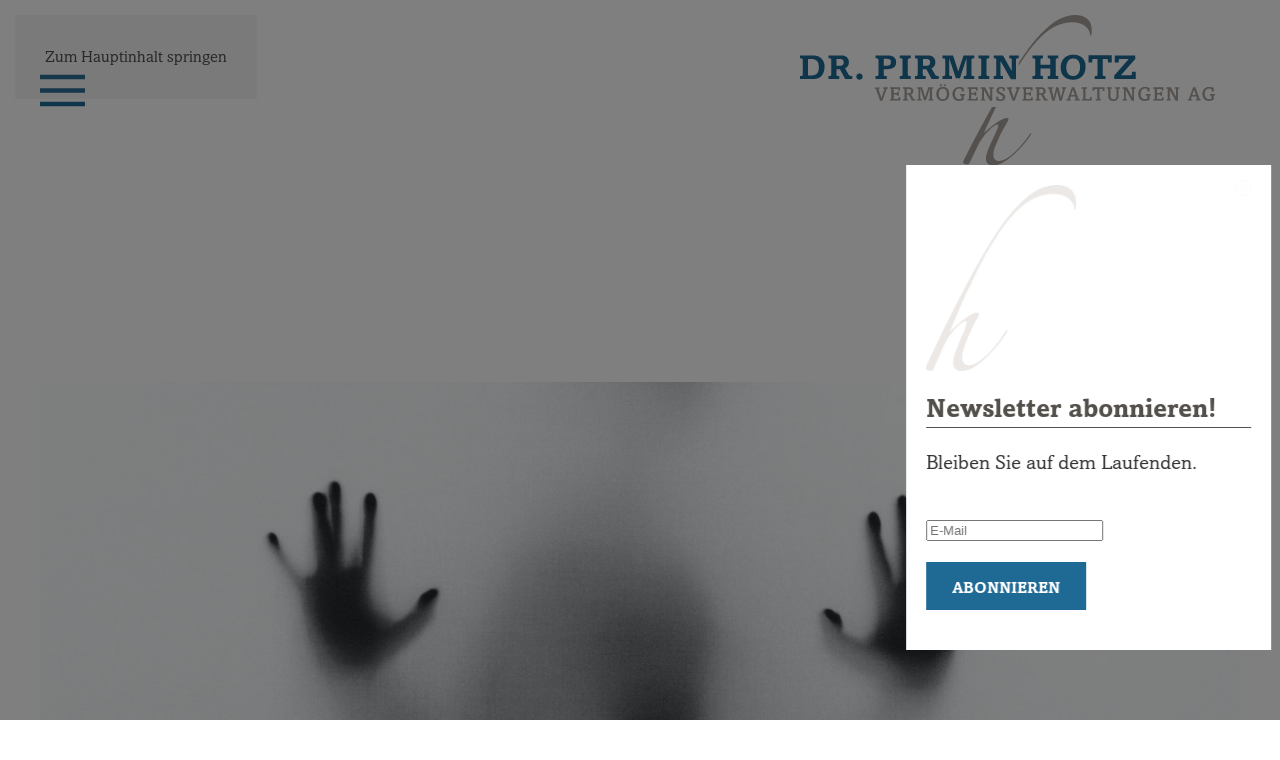

--- FILE ---
content_type: text/html; charset=utf-8
request_url: https://www.hotz-partner.ch/publikationen/fuer-private-verschlossen
body_size: 17024
content:
<!DOCTYPE html>
<html lang="de-ch" dir="ltr">
    <head>
        <meta name="viewport" content="width=device-width, initial-scale=1">
        <link rel="icon" href="/images/_assets/favicon-96x96.png" sizes="any">
                <link rel="apple-touch-icon" href="/images/_assets/apple-touch-icon-180x180.png">
        <meta charset="utf-8">
	<meta name="title" content="Für Private verschlossen">
	<meta name="metatitle" content="Für Private verschlossen">
	<meta name="twitter:title" content="Für Private verschlossen">
	<meta name="twitter:description" content="Private Equity lockt mit stolzen Renditen. Doch Privatanleger haben es schwer, in die Anlageklasse zu investieren. Wie es gelingt und worauf Anleger achten müssen.">
	<meta name="twitter:image" content="https://www.hotz-partner.ch/images/publikationen/Hotz_Poblikation_11_1725px.jpg">
	<meta name="robots" content="index, follow">
	<meta property="og:title" content="Für Private verschlossen">
	<meta property="og:description" content="Private Equity lockt mit stolzen Renditen. Doch Privatanleger haben es schwer, in die Anlageklasse zu investieren. Wie es gelingt und worauf Anleger achten müssen.">
	<meta property="og:url" content="https://www.hotz-partner.ch/publikationen/fuer-private-verschlossen">
	<meta property="og:type" content="article">
	<meta property="og:image" content="https://www.hotz-partner.ch/images/publikationen/Hotz_Poblikation_11_1725px.jpg">
	<meta property="og:image:width" content="2500">
	<meta property="og:image:height" content="1725">
	<meta name="description" content="Private Equity lockt mit stolzen Renditen. Doch Privatanleger haben es schwer, in die Anlageklasse zu investieren. Wie es gelingt und worauf Anleger achten müssen.">
	<meta name="generator" content="Joomla! - Open Source Content Management">
	<title>Für Private verschlossen</title>
	<link href="https://www.hotz-partner.ch/publikationen/fuer-private-verschlossen" rel="canonical">
	<link href="/favicon.ico" rel="icon" type="image/vnd.microsoft.icon">
<link href="/media/vendor/joomla-custom-elements/css/joomla-alert.min.css?0.4.1" rel="stylesheet">
	<link href="/media/system/css/joomla-fontawesome.min.css?4.5.33" rel="preload" as="style" onload="this.onload=null;this.rel='stylesheet'">
	<link href="/templates/yootheme_hotz/css/theme.9.css?1766935720" rel="stylesheet">
	<link href="/templates/yootheme_hotz/css/custom.css?4.5.33" rel="stylesheet">
	<link href="https://www.hotz-partner.ch/plugins/system/djflipbookyootheme/yootheme/modules/flipbook/assets/css/dflip.min.css" rel="stylesheet">
	<link href="https://www.hotz-partner.ch/plugins/system/djflipbookyootheme/yootheme/modules/flipbook/assets/css/themify-icons.min.css" rel="stylesheet">
	<link href="/media/plg_system_jcepro/site/css/content.min.css?86aa0286b6232c4a5b58f892ce080277" rel="stylesheet">
	<link href="/media/com_rstbox/css/vendor/animate.min.css?4f1c45" rel="stylesheet">
	<link href="/media/com_rstbox/css/engagebox.css?4f1c45" rel="stylesheet">
	<link href="https://www.hotz-partner.ch/media/com_acym/css/module.min.css?v=1070" rel="stylesheet">
	<link href="/media/mod_languages/css/template.min.css?4f1c45" rel="stylesheet">
	<style>.eb-3 .eb-dialog{--eb-max-width:365px;--eb-height:auto;--eb-background-color:rgba(255, 255, 255, 1);--eb-text-color:rgba(51, 51, 51, 1);--eb-dialog-shadow:var(--eb-shadow-none);text-align:left;--eb-border-style:none;--eb-border-color:rgba(0, 0, 0, 0.4);--eb-border-width:1px;--eb-overlay-enabled:1;--eb-overlay-clickable:1;--eb-bg-image-enabled:1;--eb-background-image:url('https://www.hotz-partner.ch/images/_assets/h_grau.png');--eb-background-repeat:No-repeat;--eb-background-size:Contain;--eb-background-position:Left Top;}.eb-3.eb-inst{--eb-margin:0 20px 70px 20px;justify-content:flex-end;align-items:flex-end;}.eb-3 .eb-close{--eb-close-button-inside:block;--eb-close-button-outside:none;--eb-close-button-image:block;--eb-close-button-icon:none;--eb-close-button-font-size:28px;--eb-close-button-visibility:block;--eb-close-button-animation:500ms fadeIn;--eb-close-button-animation-fill-mode:forwards;--eb-close-button-color:rgba(174, 174, 174, 1);--eb-close-button-hover-color:rgba(128, 128, 128, 1);}.eb-3 .eb-close > img{content:url("https://www.hotz-partner.ch/images/_demo/cross.png");}.eb-3 .eb-dialog .eb-container{justify-content:flex-start;min-height:100%;display:flex;flex-direction:column;}.eb-3 .eb-backdrop{--eb-overlay-background-color:rgba(0, 0, 0, 0.5);}@media screen and (max-width: 1024px){.eb-3 .eb-dialog{--eb-height:auto;--eb-bg-image-enabled:inherit;}}@media screen and (max-width: 575px){.eb-3 .eb-dialog{--eb-height:auto;--eb-bg-image-enabled:inherit;}}</style>
	<style>.eb-3 {
                --animation_duration: 300ms;

            }
        </style>
	<style>.eb-dialog { padding: 0; }
.eb-close { top: 5px; right:10px; }</style>
<script src="/media/vendor/jquery/js/jquery.min.js?3.7.1"></script>
	<script src="/media/legacy/js/jquery-noconflict.min.js?504da4"></script>
	<script type="application/json" class="joomla-script-options new">{"joomla.jtext":{"PLG_SYSTEM_DJFLIPBOOK_TOGGLESOUND":"\"Ton ein-\/ausschalten\",","PLG_SYSTEM_DJFLIPBOOK_TOGGLETHUMBNAILS":"\"Miniaturen umschalten\",","PLG_SYSTEM_DJFLIPBOOK_TOGGLEOUTLINE":"\"Umriss\/Lesezeichen umschalten\",","PLG_SYSTEM_DJFLIPBOOK_PREVIOUSPAGE":"\"Vorherige Seite\",","PLG_SYSTEM_DJFLIPBOOK_NEXTPAGE":"\"Nächste Seite\",","PLG_SYSTEM_DJFLIPBOOK_TOGGLEFULLSCREEN":"\"Vollbild umschalten\",","PLG_SYSTEM_DJFLIPBOOK_ZOOMIN":"\"Vergrößern\",","PLG_SYSTEM_DJFLIPBOOK_ZOOMOUT":"\"Verkleinern\",","PLG_SYSTEM_DJFLIPBOOK_TOGGLEHELP":"\"Hilfe umschalten\",","PLG_SYSTEM_DJFLIPBOOK_SINGLEPAGEMODE":"\"Einzelne Seite\",","PLG_SYSTEM_DJFLIPBOOK_DOUBLEPAGEMODE":"\"Doppelseite\",","PLG_SYSTEM_DJFLIPBOOK_DOWNLOADPDFFILE":"\"PDF-Datei herunterladen\",","PLG_SYSTEM_DJFLIPBOOK_GOTOFIRSTPAGE":"\"Zur ersten Seite gehen\",","PLG_SYSTEM_DJFLIPBOOK_GOTOLASTPAGE":"\"Zur letzten Seite gehen\",","PLG_SYSTEM_DJFLIPBOOK_PLAY":"\"Automatische Wiedergabe starten\",","PLG_SYSTEM_DJFLIPBOOK_PAUSE":"\"Automatische Wiedergabe pausieren\",","PLG_SYSTEM_DJFLIPBOOK_SHARE":"\"Teilen\",","PLG_SYSTEM_DJFLIPBOOK_MAILSUBJECT":"\"Ich wollte, dass du dieses FlipBook siehst\",","PLG_SYSTEM_DJFLIPBOOK_MAILBODY":"\"Schau dir diese Seite an {{url}}\",","PLG_SYSTEM_DJFLIPBOOK_LOADING":"Wird geladen","ERROR":"Fehler","MESSAGE":"Nachricht","NOTICE":"Hinweis","WARNING":"Warnung","JCLOSE":"Schließen","JOK":"OK","JOPEN":"Öffnen"},"system.paths":{"root":"","rootFull":"https:\/\/www.hotz-partner.ch\/","base":"","baseFull":"https:\/\/www.hotz-partner.ch\/"},"csrf.token":"c604e23981c81a9c844d8dde75c2ea4a"}</script>
	<script src="/media/system/js/core.min.js?a3d8f8"></script>
	<script src="/media/vendor/webcomponentsjs/js/webcomponents-bundle.min.js?2.8.0" nomodule defer></script>
	<script src="/media/system/js/joomla-hidden-mail.min.js?80d9c7" type="module"></script>
	<script src="/media/system/js/messages.min.js?9a4811" type="module"></script>
	<script src="/templates/yootheme/vendor/assets/uikit/dist/js/uikit.min.js?4.5.33"></script>
	<script src="/templates/yootheme/vendor/assets/uikit/dist/js/uikit-icons-makai.min.js?4.5.33"></script>
	<script src="/templates/yootheme/js/theme.js?4.5.33"></script>
	<script src="/templates/yootheme_hotz/js/custom.js?4.5.33"></script>
	<script src="/plugins/system/djflipbookyootheme/yootheme/modules/flipbook/assets/js/dflip.min.js?4.5.33" defer></script>
	<script src="/media/com_rstbox/js/engagebox.js?4f1c45"></script>
	<script src="https://www.hotz-partner.ch/media/com_acym/js/module.min.js?v=1070"></script>
	<script type="application/ld+json">{"@context":"https://schema.org","@graph":[{"@type":"Organization","@id":"https://www.hotz-partner.ch/#/schema/Organization/base","name":"Hotz Partner","url":"https://www.hotz-partner.ch/"},{"@type":"WebSite","@id":"https://www.hotz-partner.ch/#/schema/WebSite/base","url":"https://www.hotz-partner.ch/","name":"Hotz Partner","publisher":{"@id":"https://www.hotz-partner.ch/#/schema/Organization/base"}},{"@type":"WebPage","@id":"https://www.hotz-partner.ch/#/schema/WebPage/base","url":"https://www.hotz-partner.ch/publikationen/fuer-private-verschlossen","name":"Für Private verschlossen","description":"Private Equity lockt mit stolzen Renditen. Doch Privatanleger haben es schwer, in die Anlageklasse zu investieren. Wie es gelingt und worauf Anleger achten müssen.","isPartOf":{"@id":"https://www.hotz-partner.ch/#/schema/WebSite/base"},"about":{"@id":"https://www.hotz-partner.ch/#/schema/Organization/base"},"inLanguage":"de-DE"},{"@type":"Article","@id":"https://www.hotz-partner.ch/#/schema/com_content/article/162","name":"Für Private verschlossen","headline":"Für Private verschlossen","inLanguage":"de-DE","thumbnailUrl":"images/publikationen/Hotz_Poblikation_11_1725px.jpg","isPartOf":{"@id":"https://www.hotz-partner.ch/#/schema/WebPage/base"}}]}</script>
	<script>window.yootheme ||= {}; var $theme = yootheme.theme = {"i18n":{"close":{"label":"Schlie\u00dfen"},"totop":{"label":"Zur\u00fcck nach oben"},"marker":{"label":"\u00d6ffnen"},"navbarToggleIcon":{"label":"Men\u00fc \u00f6ffnen"},"paginationPrevious":{"label":"Vorherige Seite"},"paginationNext":{"label":"N\u00e4chste Seite"},"searchIcon":{"toggle":"Suche \u00f6ffnen","submit":"Suche ausf\u00fchren"},"slider":{"next":"N\u00e4chste Folie","previous":"Vorherige Folie","slideX":"Folie %s","slideLabel":"%s von %s"},"slideshow":{"next":"N\u00e4chste Folie","previous":"Vorherige Folie","slideX":"Folie %s","slideLabel":"%s von %s"},"lightboxPanel":{"next":"N\u00e4chste Folie","previous":"Vorherige Folie","slideLabel":"%s von %s","close":"Schlie\u00dfen"}}};</script>
	<script>
        if(typeof acymModule === 'undefined'){
            var acymModule = [];
			acymModule['emailRegex'] = /^.+\@(.+\.)+.{2,20}$/i;
			acymModule['NAMECAPTION'] = 'Name';
			acymModule['NAME_MISSING'] = 'Bitte geben Sie Ihren Namen ein';
			acymModule['EMAILCAPTION'] = 'E-Mail';
			acymModule['VALID_EMAIL'] = 'Bitte geben Sie eine gültige E-Mail Adresse ein';
			acymModule['VALID_EMAIL_CONFIRMATION'] = 'E-Mail-Feld und E-Mail-Bestätigungsfeld müssen identisch sein';
			acymModule['CAPTCHA_MISSING'] = 'Das Captcha ist ungültig, bitte versuchen Sie es erneut';
			acymModule['NO_LIST_SELECTED'] = 'Bitte wählen Sie die Listen aus, die Sie abonnieren möchten';
			acymModule['NO_LIST_SELECTED_UNSUB'] = 'Bitte wählen Sie die Listen, von denen Sie sich abmelden möchten';
            acymModule['ACCEPT_TERMS'] = 'Bitte beachten Sie die Allgemeinen Geschäftsbedingungen / Datenschutzerklärung';
        }
		</script>
	<script>window.addEventListener("DOMContentLoaded", (event) => {
acymModule["excludeValuesformAcym49401"] = [];
acymModule["excludeValuesformAcym49401"]["2"] = "E-Mail";  });</script>
	<script>
(function(w,d,s,l,i){w[l]=w[l]||[];w[l].push({'gtm.start':
new Date().getTime(),event:'gtm.js'});var f=d.getElementsByTagName(s)[0],
j=d.createElement(s),dl=l!='dataLayer'?'&l='+l:'';j.async=true;j.src=
'https://www.googletagmanager.com/gtm.js?id='+i+dl;f.parentNode.insertBefore(j,f);
})(window,document,'script','dataLayer','GTM-KKRQH42'); 


jQuery(function () {
    jQuery('.sticky-to-top').hide();
    jQuery(window).scroll(function () {
        if (jQuery(this).scrollTop() > 200) { // Wenn 100 Pixel gescrolled wurde
            jQuery('.sticky-to-top').fadeIn();
        } else {
            jQuery('.sticky-to-top').fadeOut();
        }
    });

    
});

jQuery(function () {
    zitat = new Array();
    cite = new Array();
    zitat[0] = "«Wir denken kompromisslos unabhängig. Wir verwalten das Geld unserer Kunden so, wie wenn es unser eigenes wäre.»";
    cite[0] = "«We think in an uncompromising independent way. We manage our clients' money as if it were our own.»";
    zitat[1] = "«Unsere Unabhängigkeit erlaubt es uns, die Anlagepolitik ohne jegliche Interessen&shy;konflikte zu betreiben.»";
    cite[1] = "«Our independence allows us to conduct our investment policy without any conflicts of interest.»";
    zitat[2] = "«Aufgrund unserer Unabhängig&shy;keit und unserer Markt&shy;stellung gelingt es uns, bei den Depot&shy;banken äusserst kompetitive Gebühren für unsere Kunden durch&shy;zusetzen.»";
    cite[2] = "«Thanks to our independence and our market position, we are able to charge extremely competitive fees to the depository banks for our clients.»";
    zitat[3] = "«Unsere Vermögens&shy;verwaltungs&shy;gebühren sind bei trans&shy;parentem Vergleich mit unserer Konkurrenz äusserst kompetitiv.»";
    cite[3] = "«Our asset management fees are extremely competitive when compared openly with our competitors.»";
    zitat[4] = "«Wir inves&shy;tieren ausschliess&shy;lich in kosten&shy;günstige und transparente Direkt&shy;anlagen von erstklassigen Aktien und Obligationen. Auf teure Produkte aller Art verzichten wir konsequent.»";
    cite[4] = "«We invest exclusively in cost-effective and transparent direct investments of first-class stocks and bonds. We consistently avoid expensive products of any kind.»";
    zitat[5] = "«Unsere Kunden, ob Laien oder Profis, verstehen, in was wir investieren.»";
    cite[5] = "«Our clients, whether amateurs or professionals, understand what we invest in. Our company has a management team with decades of practical and academic experience.»";
    zitat[6] = "«Unser Unternehmen verfügt über ein Kader mit jahr&shy;zehnte&shy;langer praktischer und wissen&shy;schaftlicher Erfahrung.»";
    cite[6] = "«Our qualified and convincing employees are the cornerstone of our success. Our customers benefit from a far above-average continuity of service.»";
    zitat[7] = "«Unsere qualifi&shy;zierten und charakterlich überzeugenden Mitarbeiter sind der Grundpfeiler unseres Erfolgs. Unsere Kunden profitieren von einer weit überdurchschnittlichen Kontinuität in der Betreuung.»";
    cite[7] = "«Our qualified and convincing employees are the cornerstone of our success. Our customers benefit from a far above-average continuity of service.»";
    zitat[8] = "«Auch in Zeiten zunehmender (Über&ndash;)Regulierung steht bei uns immer ausser Frage, wem das Interesse all unserer Bemühungen gilt: Unseren Kunden!»";
    cite[8] = "«Even in times of increasing (over&ndash;)regulation, there is always no question in our minds as to whom the interest of all our efforts lies: our clients!»";
    zitat[9] = "«Wir investieren ausschliess&shy;lich in kosten&shy;effiziente Direkt&shy;anlagen und verzichten auf intrans&shy;parente hochmargige Produkte, die man nicht versteht.»";
    cite[9] = "«We invest exclusively in cost-efficient direct investments and do not offer intransparent high-margin products that are not understood.»";
    zitat[10] = "«Wir arbeiten ohne Interessen&shy;konflikte; das einzige Honorar, das wir vereinnahmen, stammt direkt vom Kunden.»";
    cite[10] = "«We work without conflicts of interest; the only fee we receive comes directly from the client.»";
    zitat[11] = "«Wir denken und handeln langfristig. Von kurzfristigen Trading-Aktivitäten, die primär Kosten zu Lasten der Kunden verursachen, halten wir nichts.»";
    cite[11] = "«We think and act for the long-term. We do not believe in short-term trading activities, which primarily generate costs at the expense of the client.»";
    zitat[12] = "«Wir verfügen über einen syste&shy;matischen, anti&shy;zyklischen und wert&shy;orientierten Anlageansatz; an kurzfristiges Trading glauben wir nicht.»";
    cite[12] = "«We have a systematic, anti-cyclical and value-oriented investment approach; we do not believe in short-term trading.»";
    zitat[13] = "«Wir haben bewiesen, dass wir langfristig eine überdurch&shy;schnittliche Wert&shy;entwicklung erzielen.»";
    cite[13] = "«We have proven that we achieve above-average long-term performance.»";
    zitat[14] = "«Wir sind konstant, immer transparent und ehrlich. Unsere lang&shy;jährigen Kunden bestätigen das!»";
    cite[14] = "«We are constant, always transparent and fair. Our long-standing clients confirm this!»";
    zitat[15] = "«Unsere antizyklische, transparente, kostengünstige und wissen&shy;schaftlich fundierte Anlage&shy;politik führt langfristig zu einer über&shy;durch&shy;schnittlichen Anlageleistung.»";
    cite[15] = "«Our anti-cyclical, transparent, cost-effective and scientifically based investment policy leads to above-average investment performance in the long-term.»";
    
    var jetzt=new Date();
    var z=(jetzt.getSeconds())%16;
    jQuery('.random-zitat blockquote .de').html(zitat[z]);
    jQuery('.random-zitat blockquote .en').html(cite[z]);
    
});
</script>
<script src="https://code.jquery.com/jquery-migrate-3.4.0.min.js"></script>

    </head>
    <body class="">

        <div class="uk-hidden-visually uk-notification uk-notification-top-left uk-width-auto">
            <div class="uk-notification-message">
                <a href="#tm-main" class="uk-link-reset">Zum Hauptinhalt springen</a>
            </div>
        </div>

        
        
        <div class="tm-page">

                        



<div class="tm-header" uk-header>



    
        <div class="uk-navbar-container">

            <div class="uk-container">
                <nav class="uk-navbar" uk-navbar="{&quot;align&quot;:&quot;left&quot;,&quot;container&quot;:&quot;.tm-header&quot;,&quot;boundary&quot;:&quot;.tm-header .uk-navbar-container&quot;}">

                                        <div class="uk-navbar-left">

                                                    <a href="https://www.hotz-partner.ch/" aria-label="Zurück zur Startseite" class="uk-logo uk-navbar-item">
    <img alt="Dr. Pirmin Hotz Vermögensverwaltungen AG - Logo" loading="eager" width="1137" height="415px" src="/images/_assets/hotz_partner-logo.svg"></a>
                        
                                                    
                        
                        
                    </div>
                    
                    
                                        <div class="uk-navbar-right">

                        
                                                    <a uk-toggle href="#tm-dialog" class="uk-navbar-toggle">

        
        <div uk-navbar-toggle-icon></div>

        
    </a>
                        
                    </div>
                    
                </nav>
            </div>

        </div>

    






        <div id="tm-dialog" uk-offcanvas="container: true" mode="slide" overlay>
        <div class="uk-offcanvas-bar uk-flex uk-flex-column">

            <button class="uk-offcanvas-close uk-close-large" type="button" uk-close uk-toggle="cls: uk-close-large; mode: media; media: @s"></button>

                        <div class="uk-margin-auto-bottom">
                
<div class="uk-grid uk-child-width-1-1" uk-grid>    <div>
<div class="uk-panel" id="module-menu-dialog">

    
    
<ul class="uk-nav uk-nav-default uk-nav-accordion" uk-nav="targets: &gt; .js-accordion">
    
	<li class="item-133 js-accordion uk-parent js-accordion"><a href> Grundsätze <span uk-nav-parent-icon></span></a>
	<ul class="uk-nav-sub">

		<li class="item-162"><a href="/anlagestrategie"> Anlagestrategie</a></li>
		<li class="item-137"><a href="/unabhaengiger-vermoegensverwalter-schweiz"> Unabhängigkeit</a></li>
		<li class="item-138"><a href="/direktanlagen"> Direktanlagen statt Finanzprodukte </a></li>
		<li class="item-139"><a href="/antizyklisch-anlegen"> Antizyklische und langfristige Anlagepolitik</a></li>
		<li class="item-159"><a href="/diversifikation-geldanlage"> Diversifikation als Maxime</a></li>
		<li class="item-160"><a href="/risikomanagement-vermoegensverwaltung"> Risikomanagement</a></li>
		<li class="item-161"><a href="/nachhaltige-vermoegensverwaltung"> Nachhaltige Vermögensverwaltung</a></li></ul></li>
	<li class="item-148 uk-parent js-accordion"><a href="/unabhaengiger-vermoegensverwalter-privatpersonen"> Private <span uk-nav-parent-icon></span></a>
	<ul class="uk-nav-sub">

		<li class="item-177"><a href="/unabhaengiger-vermoegensverwalter-privatpersonen"> Unabhängiger Vermögensverwalter</a></li>
		<li class="item-145"><a href="/private/anlegerprofil"> Anlegerprofile</a></li>
		<li class="item-147"><a href="/private/portfolio-management"> Portfolio Management</a></li>
		<li class="item-152"><a href="/private/depotbanken-privatanleger"> Depotbanken</a></li>
		<li class="item-156"><a href="/private/betreuung"> Betreuung</a></li>
		<li class="item-153"><a href="/private/honorar"> Unser Honorar</a></li>
		<li class="item-157"><a href="/private/anlagerendite"> Performance und Anlagerendite</a></li>
		<li class="item-231"><a href="/en/contact"> Kontakt</a></li></ul></li>
	<li class="item-163 uk-parent js-accordion"><a href="/institutionelle/asset-management"> Institutionelle <span uk-nav-parent-icon></span></a>
	<ul class="uk-nav-sub">

		<li class="item-164"><a href="/institutionelle/asset-management"> Asset Management für institutionelle Anleger</a></li>
		<li class="item-165"><a href="/institutionelle/mandatsarten"> Mandatsarten</a></li>
		<li class="item-166"><a href="/institutionelle/portfolio-management"> Portfolio Management</a></li>
		<li class="item-167"><a href="/institutionelle/titelselektion"> Titelselektion</a></li>
		<li class="item-168"><a href="/institutionelle/depotbanken"> Depotbanken</a></li>
		<li class="item-169"><a href="/institutionelle/betreuung"> Betreuung</a></li>
		<li class="item-170"><a href="/institutionelle/honorar-dienstleistungen"> Honorar und Dienstleistungsumfang</a></li>
		<li class="item-171"><a href="/institutionelle/track-record-und-referenzen"> Track Record und Referenzen</a></li>
		<li class="item-217"><a href="/institutionelle/kontakt"> Kontakt</a></li></ul></li>
	<li class="item-172 uk-parent js-accordion"><a href="/ueber-hotz"> Hotz <span uk-nav-parent-icon></span></a>
	<ul class="uk-nav-sub">

		<li class="item-201"><a href="/ueber-hotz"> Über Hotz</a></li>
		<li class="item-173"><a href="/hotz/team"> Das Hotz-Team</a></li>
		<li class="item-198"><a href="/hotz/geschichte-externe-vermoegensverwaltung-seit-1986"> Geschichte</a></li>
		<li class="item-199"><a href="/hotz/talente"> Talente</a></li>
		<li class="item-204"><a href="/kontakt"> Kontakt</a></li>
		<li class="item-1452"><a href="https://www.hotz-partner.ch/files/kunden-parkplatz_hotzVV.pdf" target="_blank" rel="noopener" class="uk-text-small"> Anfahrt</a></li></ul></li>
	<li class="item-219 uk-active uk-open uk-parent js-accordion"><a href="/publikationen"> Hotz Live <span uk-nav-parent-icon></span></a>
	<ul class="uk-nav-sub">

		<li class="item-220 uk-active uk-open"><a href="/publikationen"> Publikationen</a></li>
		<li class="item-1552"><a href="/halbjahresbericht"> Halbjahresberichte</a></li>
		<li class="item-2406"><a href="/ueber-die-gier-die-angst-und-den-herdentrieb-der-anleger"> Buch von Pirmin Hotz</a></li>
		<li class="item-230"><a href="/blog"> Blog</a></li>
		<li class="item-809"><a href="/webinar"> Webinar</a></li></ul></li></ul>

</div>
</div>    <div>
<div class="uk-panel" id="module-94">

    
    
<div class="uk-panel mod-languages">

    
    
        <ul class="uk-subnav">
                                            <li class="uk-active">
                    <a style="display: flex !important;" href="https://www.hotz-partner.ch/publikationen/fuer-private-verschlossen">
                                                    Deutsch                                            </a>
                </li>
                                                            <li >
                    <a style="display: flex !important;" href="/en/publications">
                                                    English                                            </a>
                </li>
                                    </ul>

    
    
</div>

</div>
</div></div>
            </div>
            
            
        </div>
    </div>
    
    
    


</div>

            
            

            <main id="tm-main" >

                
                <div id="system-message-container" aria-live="polite"></div>

                <!-- Builder #page --><style class="uk-margin-remove-adjacent">#page\#0{border-top-color: #1F6A95;}#page\#1 .el-image{height: 50px;}#page\#2{font-size: 0.8rem;}#pubswipearrow .uk-card-body{padding:0; background: none;}#pubswipearrow .el-content span{float:none !important;}#pubswipearrow .el-title{color: #1f6a95;}#pubswipearrow .uk-card-default{background: #fdfdfd;}#pubswipearrow .el-content .img-medium{position: absolute; bottom: 10px;}#pubswipearrow .el-content .pub-meta{padding-bottom: 40px; line-height: 1.2;}</style>
<div class="uk-section-default uk-section uk-section-xsmall">
    
        
        
        
            
                                <div class="uk-container">                
                    <div class="uk-grid tm-grid-expand uk-child-width-1-1 uk-grid-margin">
<div class="uk-width-1-1">
    
        
            
            
            
                
                    
<div class="uk-margin">
        <img src="/templates/yootheme/cache/7d/Hotz_Poblikation_11_750px-7d1c1510.jpeg" srcset="/templates/yootheme/cache/60/Hotz_Poblikation_11_750px-6000c9cc.jpeg 768w, /templates/yootheme/cache/95/Hotz_Poblikation_11_750px-957fb2d9.jpeg 1024w, /templates/yootheme/cache/f7/Hotz_Poblikation_11_750px-f7a5102f.jpeg 1366w, /templates/yootheme/cache/39/Hotz_Poblikation_11_750px-39fd60c9.jpeg 1600w, /templates/yootheme/cache/33/Hotz_Poblikation_11_750px-33f40fa3.jpeg 1920w, /templates/yootheme/cache/7d/Hotz_Poblikation_11_750px-7d1c1510.jpeg 2500w" sizes="(min-width: 2500px) 2500px" width="2500" height="750" class="el-image" alt loading="lazy">    
    
</div>
                
            
        
    
</div></div>
                                </div>                
            
        
    
</div>
<div class="uk-section-default uk-section">
    
        
        
        
            
                                <div class="uk-container">                
                    <div class="uk-grid tm-grid-expand uk-grid-column-large uk-grid-margin" uk-grid>
<div class="uk-width-2-3@m">
    
        
            
            
            
                
                    
<h1>        Für Private verschlossen    </h1><div class="uk-panel uk-text-large uk-text-emphasis uk-margin-medium">Private Equity lockt mit stolzen Renditen. Doch Privatanleger haben es schwer, in die Anlageklasse zu investieren. Wie es gelingt und worauf Anleger achten müssen.</div><div class="uk-panel uk-margin uk-margin-remove-top"><p>Wird Geldanlegen endgültig zur Mission impossible? Sowohl private wie auch institutionelle Anleger sind im Verlauf der vergangenen Monate immer ratloser geworden. Aktien und Immobilien scheinen weiter zu hoch bewertet, das Absturzrisiko ist entsprechend hoch. Bei Festverzinslichen wandert der Zins Kommastelle um Kommastelle hinter die Null. Bei nicht wenigen dieser Papiere müssen die Investoren mittlerweile sogar drauflegen. Gold und Rohstoffe sind zuletzt zwar flott vorangekommen, erscheinen vielen Privatanlegern aber als zu schwankungsanfällig.</p></div>
<h2 class="uk-margin-remove-bottom">        Zweistellige Renditen    </h2><div class="uk-panel uk-margin uk-margin-remove-top"><p>Wenig erstaunlich, dass sich Investoren deshalb wieder häufiger bei sogenannten alternativen Anlagen umschauen, etwa bei Derivaten, Hedgefonds und auch Cat-Bonds. Besonders ins Auge stechen zudem Private-Equity-Investitionen (PE). Bei dieser Anlageklasse winken auf den ersten Blick schon fast irreale zweistellige Renditen. Die wundersamen Fakten lassen sich schwarz auf weiss nachlesen: Im rollenden Mehrjahresvergleich erreichten PE-Anlagen gemäss Branchenangaben über die letzten 20 Jahre Renditen von stolzen 15 bis 20 Prozent. Pro Jahr wohlverstanden. An vielen Aktienmärkten waren im gleichen Zeitraum «nur» rund 9 Prozent zu holen.</p>
<p>Auch in den letzten drei Jahren hat diese vor allem für institutionelle Investoren konzipierte Anlageklasse hervorragend abgeschnitten. Geschmack an dieser Anlagekategorie haben vor allem Pensionskassen, Versicherungen und ganz speziell Family Offices gefunden. Diese setzen nach Angaben des Finanzdienstleistungsunternehmens Complementa schon zu 10 Prozent auf Private Equity. Bei Pensionskassen liegt der PE-Anteil weltweit bei 4 bis 6 Prozent. Die meisten helvetischen Kassen sind deutlich zurückhaltender. Sie setzen im Durchschnitt erst zu rund 1 Prozent auf diese Anlageform.</p></div>
<blockquote class="uk-margin-medium uk-margin-remove-bottom uk-width-large uk-margin-auto">
    «Direkte Investitionen setzten einen hohen Kapitalbedarf voraus.»
        <footer class="el-footer">

        
                <cite class="el-author">Rainer Ender, Adveq</cite>
        
    </footer>
    
</blockquote><div class="uk-panel uk-margin uk-margin-remove-top"><p>Klar aber, dass bei diesen Performance-Zahlen auch Privatanleger der Hafer stechen müsste. Doch die Hürden für sie sind hoch und vielfältig. «Direkte Investitionen in privat gehaltene Firmen, setzen einen relativ hohen Kapitalbedarf voraus, der die Möglichkeiten der meisten Privaten bei weitem übersteigt», sagt Rainer Ender, Managing Director des Zürcher PE-Dienstleistungsunternehmens Adveq. Die Mindestinvestitionssumme liegt in der Regel zwischen 3 bis 10 Millionen Franken. Die hohen Beträge liegen in der Natur der Sache. Private Equity (oder auf Deutsch: Privatmarktanlage) bedeutet nämlich nichts anderes als Geldanlagen in nicht börsenkotierte Unternehmen.</p>
<p>Man spricht auch von ausserbörslichem Eigenkapital im Gegensatz zum börslichen Eigenkapital, also zu Aktien, die an einer Börse kotiert sind. Die Mittel, die über PE-Investoren in solche Unternehmen fliessen, werden in der Regel zur Entwicklung neuer Produkte und Technologien, zur Aufstockung des Betriebskapitals oder zur Finanzierung von Übernahmen verwendet. Ziel ist es, am Ende des Investitionszeitraums von normalerweise drei bis acht Jahren durch den Verkauf der Beteiligung oder durch den Börsengang des Unternehmens einen Gewinn zu erwirtschaften. Das bedeutet aber auch, dass das Kapital in der Regel jahrelang oder gar jahrzehntelang gebunden ist. Für viele Anleger eine eher ungemütliche Vorstellung. Ein guter Teil der hohen Rendite ist somit eine Illiquiditätsprämie.</p>
<p>Ein anderer Teil resultiert daraus, dass verschiedene Unternehmensphasen abgedeckt werden, wie beispielsweise die Startphase oder Turnarounds, die lukrative Marktchancen bieten. Zudem wird auch in kleinere Unternehmen investiert, die an den öffentlichen Märkten nur wenig abgedeckt sind.</p></div>
<h2 class="uk-margin-remove-bottom">        Geringe Liquidität    </h2><div class="uk-panel uk-margin uk-margin-remove-top"><p>Bei Private-Equity-Anlagen können Anleger auf verschiedene Strategien wie Venture Capital, Buy-out oder Spezialsituationen setzen. Doch egal welche Strategie auch gewählt wird, PE bleibt eine Anlageklasse mit einem langfristigen Anlagehorizont: «Sie ist zudem ein wenig liquides Anlageinstrument und bedingt eine aufwendige Administration», sagt Ivana Reiss, Geschäftsführerin der Avadis Anlagestiftung.</p>
<p>Trotz all diesen Hindernissen stünde der Zutritt ins angebliche anlegerische Nirwana grundsätzlich auch Privaten offen. Nämlich via Anlagefonds oder ETF, die wiederum in PE oder PE&shy;Fonds investieren. Mit acht Titeln ist das Angebot in der Schweiz allerdings noch mager. Es gilt ausserdem zu beachten, dass die Liquidität dieser Instrumente oft gering ist. Dafür sind die Kosten dieser Produkte oft beachtlich. Der grösste Nachteil ist aber der sachbedingte hohe Discount auf den inneren Wert. Untersuchungen zeigen, dass börsenkotierte Fonds je nach Anlagestrategie im Durchschnitt um mehrere Prozent pro Jahr schlechter abschneiden als nicht börsenkotierte Produkte. Als Folge der Börsenkotierung geht mit andern Worten ein Teil des Reizes von PE&shy;Anlagen verloren. In den vergangenen Jahren spielten diese Bremseffekte zwar kaum. Denn viele dieser Anlagevehikel sind im Fünfjahresvergleich um hohe zweistellige Zuwachsraten gestiegen (siehe Tabelle).</p>
<p>Christoph de Dardel, Head of Private Equity von Unigestion, glaubt allerdings nicht daran, dass es dauerhaft gelingen wird, PE in liquide Strukturen zu packen. Die Anlageform bleibe somit weitgehend den institutionellen Investoren vorbehalten. Private, die sich dennoch an Private Equity beteiligen möchten, kaufen also am besten Aktien erfolgreicher PE&shy;Unternehmen wie jene der Baarer Partners Group oder von Blackstone.</p>
<p>Die Pensionskasse der Manor&shy;Warenhausgruppe, die seit 18 Jahren auf Private Equity setzt, hat mit ihren PE&shy;Anlagen seither im Schnitt rund 3 Prozent Mehrperformance gegenüber dem MSCI&shy;Weltaktienindex erzielt. Und dies nach Abzug aller Kosten. «Wir haben die Fondsbeteiligungen durch alle Marktphasen durchgezogen und deshalb das Entgelt für die lange Haltedauer und die Illiquidität der Anlageklasse kassiert», erklärt der Leiter der Pensionskasse, Martin Roth. Er geht auch in Zukunft von rund 3 Prozent Mehrperformance gegenüber Aktienanlagen aus. Unigestion Private&shy;Equity&shy;Stratege de Dardel rechnet sogar mit einem Plus von rund 4 bis 5 Prozentpunkten.</p></div>
<h2 class="uk-margin-remove-bottom">        Kritiker warnen    </h2><div class="uk-panel uk-margin uk-margin-remove-top"><p>Grundlegend anders beurteilt der Baarer Vermögensverwalter Pirmin Hotz die Anlagequalität von PE. Wie bei Infrastrukturanlagen, Hedgefonds oder Strukis sehe die Bilanz bei diesem alternativen Anlageinstrument keineswegs so toll aus, wie kolportiert. «Bis heute habe ich niemanden gefunden, der mit Private Equity auf Dauer hohe einstellige oder sogar zweistellige Renditen erzielt hat. Unter dem Strich sind die Resultate eher ernüchternd und entsprechen nicht den vollmundigen Renditeversprechen der Anbieter.» Aber weil es sich um «private» Anlagen handle, die nicht an einer Börse gehandelt würden, könnten die vollmundigen Versprechen der Anbieter nur schwer bewiesen oder widerlegt werden. Wenn ein Anbieter ein PE&shy;Produkt auflege, laufe das in der Regel 10, 15 oder sogar 20 Jahre. In dieser Zeit erfolgten zahlreiche Kapitalabrufe und &shy;rückzahlungen. «Über die ganze Laufzeit verteilt sind das sehr komplexe Zahlungsströme. Wer ist da schon in der Lage, die Rendite korrekt zu messen?», sagt Hotz.</p>
<p>Der Baarer Vermögensverwalter verweist auf die enttäuschende Entwicklung einiger PE&shy;Produkte, die an der Schweizer Börse kotiert sind oder waren, beispielsweise Shape Capital (im Sommer 2015 liquidiert), APEN, Castle Private Equity oder Princess Private Equity. Alle diese Gefässe wiesen seit ihrer Auflegung eine ernüchternde Performance auf. Im Vergleich mit kotierten Aktien lägen sie meilenweit zurück. Und von den PE&shy;Fonds, die institutionellen Anlegern angeboten werden, stehen nach Hotz insbesondere Private Equity Welt II und III von Avadis schlecht da. «Wenn schon viele börsengelistete PE&shy;Anlagen so schlecht abschneiden, entspricht es einer gewissen Logik, dass auch die nicht kotierten (privaten) Gefässe nicht besser sind.» Die Aussagen der Anbieter halte er für nicht besonders glaubwürdig. Gewiss, auch im Private&shy;Equity&shy;Bereich gebe es einige sehr attraktive Gelegenheiten. Das Problem sei aber, an diese Anlagen heranzukommen und diese überhaupt frühzeitig als zukunftsträchtige Anlagen zu erkennen.</p></div>
                
            
        
    
</div>
<div class="uk-width-1-3@m">
    
        
            
            
            
                
                    <hr id="page#0">
<div class="uk-margin uk-margin-remove-bottom" id="page#1">
        <img src="/images/logos/handelszeitung_pub.svg" width="41" height="22" class="el-image" alt loading="lazy">    
    
</div><div class="uk-panel uk-text-emphasis uk-margin-small" id="page#2">23. Juni 2016</div><hr class="uk-margin-large uk-margin-remove-bottom">
<div class="uk-h5 uk-margin-small uk-margin-remove-bottom">        Autoren    </div><div class="uk-panel uk-text-small uk-margin uk-margin-remove-top"><p><strong>FREDY GILGEN</strong><br /></p></div><hr class="uk-margin uk-margin-remove-bottom">
<div class="uk-h5 uk-margin-small">        Kategorien    </div><div class="uk-panel uk-text-small uk-margin-small uk-margin-remove-top"><ul>
<li>Alternative Anlagen</li>
<li>Verkaufsdruck</li>
</ul></div><hr class="uk-margin uk-margin-remove-bottom">
<div class="uk-margin-medium">
    
    
        
        
<a class="el-content uk-button uk-button-primary" href="/images/publikationen/pdf/2016-06-23 HZ FG - HZ Für Private verschlossen.pdf" target="_blank">
    
        Download PDF    
    
</a>


        
    
    
</div>

                
            
        
    
</div></div>
                                </div>                
            
        
    
</div>
<div class="innernavigation uk-section-muted uk-section uk-section-small">
    
        
        
        
            
                                <div class="uk-container">                
                    <div class="uk-grid tm-grid-expand uk-grid-margin" uk-grid>
<div class="uk-width-auto@s">
    
        
            
            
            
                
                    
<div class="innernav-left uk-margin">
    
    
        
        
<a class="el-content uk-button uk-button-text" href="/publikationen/wie-negativzinsen-fehlanreize-provozieren">
    
        Wie Negativzinsen Fehlanreize provozieren    
    
</a>


        
    
    
</div>

                
            
        
    
</div>
<div class="uk-width-auto@s">
    
        
            
            
            
                
                    
<div class="innernav-right uk-margin uk-text-right">
    
    
        
        
<a class="el-content uk-button uk-button-text" href="/publikationen/hedge-funds-bleiben-die-rendite-schuldig">
    
        Hedge Funds bleiben die Rendite schuldig    
    
</a>


        
    
    
</div>

                
            
        
    
</div></div>
                                </div>                
            
        
    
</div>
<div class="uk-section-primary uk-section uk-section-small">
    
        
        
        
            
                                <div class="uk-container">                
                    <div class="uk-grid tm-grid-expand uk-child-width-1-1 uk-grid-margin">
<div class="uk-width-1-1">
    
        
            
            
            
                
                    
<h4>        Aktuelle Publikationen    </h4>
<div id="pubswipearrow" class="publications publist uk-margin">
    
        <div class="uk-grid uk-child-width-1-1 uk-child-width-1-2@s uk-child-width-1-4@m uk-grid-small uk-grid-match" uk-grid>                <div>
<div class="el-item uk-flex uk-flex-column">
        <a class="uk-flex-1 uk-card uk-card-default uk-card-small uk-card-hover uk-link-toggle" href="/publikationen/wider-die-modellglaeubigkeit">    
        
            
                
            
            
                                <div class="uk-card-media-top">

    
                <img src="/templates/yootheme/cache/87/Hotz_Publikation_90_1725px-87a34366.jpeg" srcset="/templates/yootheme/cache/b8/Hotz_Publikation_90_1725px-b86fbed0.jpeg 768w, /templates/yootheme/cache/51/Hotz_Publikation_90_1725px-51dfe932.jpeg 1024w, /templates/yootheme/cache/a1/Hotz_Publikation_90_1725px-a198de4a.jpeg 1366w, /templates/yootheme/cache/b0/Hotz_Publikation_90_1725px-b0ba8895.jpeg 1600w, /templates/yootheme/cache/84/Hotz_Publikation_90_1725px-844804b3.jpeg 1920w, /templates/yootheme/cache/87/Hotz_Publikation_90_1725px-87a34366.jpeg 2500w" sizes="(min-width: 2500px) 2500px" width="2500" height="1725" alt="Wider die Modellgläubigkeit" loading="lazy" class="el-image">        
        
    
</div>                
                                <div class="uk-card-body uk-margin-remove-first-child">                
                    

        
                <h3 class="el-title uk-card-title uk-margin-top uk-margin-remove-bottom">                        Wider die Modellgläubigkeit                    </h3>        
        
    
        
        
                <div class="el-content uk-panel uk-margin-top"><p class="pub-meta">Dr. Thomas Hauser<span>14. Januar 2026</span></p>
<div class="img-medium"><img src="/images/logos/schweizer_personalvorsorge_pub.svg" alt="Medium"></div>
<div class="bt-rg">
    <div class="hvr-pop swipearrow">&nbsp;</div>
</div></div>        
        
        

                                </div>                
                
            
        
        </a>    
</div></div>
                <div>
<div class="el-item uk-flex uk-flex-column">
        <a class="uk-flex-1 uk-card uk-card-default uk-card-small uk-card-hover uk-link-toggle" href="/publikationen/erfolgreiche-investoren-ignorieren-politiker">    
        
            
                
            
            
                                <div class="uk-card-media-top">

    
                <img src="/templates/yootheme/cache/7a/erfolgreiche-investoren-ignorieren-politiker-overview-7a7822b3.jpeg" srcset="/templates/yootheme/cache/d0/erfolgreiche-investoren-ignorieren-politiker-overview-d01734a9.jpeg 768w, /templates/yootheme/cache/f0/erfolgreiche-investoren-ignorieren-politiker-overview-f05e7b95.jpeg 1024w, /templates/yootheme/cache/00/erfolgreiche-investoren-ignorieren-politiker-overview-00194ced.jpeg 1366w, /templates/yootheme/cache/70/erfolgreiche-investoren-ignorieren-politiker-overview-70991cf9.jpeg 1600w, /templates/yootheme/cache/44/erfolgreiche-investoren-ignorieren-politiker-overview-446b90df.jpeg 1920w, /templates/yootheme/cache/7a/erfolgreiche-investoren-ignorieren-politiker-overview-7a7822b3.jpeg 2500w" sizes="(min-width: 2500px) 2500px" width="2500" height="1725" alt="Erfolgreiche Investoren ignorieren Politiker" loading="lazy" class="el-image">        
        
    
</div>                
                                <div class="uk-card-body uk-margin-remove-first-child">                
                    

        
                <h3 class="el-title uk-card-title uk-margin-top uk-margin-remove-bottom">                        Erfolgreiche Investoren ignorieren Politiker                    </h3>        
        
    
        
        
                <div class="el-content uk-panel uk-margin-top"><p class="pub-meta">Daniel Zulauf (Extern)<span>3. Januar 2026</span></p>
							<div class="img-medium"><img src="/images/logos/chmedia_pub.svg" alt="Medium"></div>
							<div class="bt-rg">
								<div class="hvr-pop swipearrow">&nbsp;</div>
							</div></div>        
        
        

                                </div>                
                
            
        
        </a>    
</div></div>
                <div>
<div class="el-item uk-flex uk-flex-column">
        <a class="uk-flex-1 uk-card uk-card-default uk-card-small uk-card-hover uk-link-toggle" href="/publikationen/die-tickende-zeitbombe-an-den-finanzmaerkten">    
        
            
                
            
            
                                <div class="uk-card-media-top">

    
                <img src="/templates/yootheme/cache/30/Hotz_Publikation_105_1725px-30fde98d.jpeg" srcset="/templates/yootheme/cache/a7/Hotz_Publikation_105_1725px-a744b1b6.jpeg 768w, /templates/yootheme/cache/d1/Hotz_Publikation_105_1725px-d1cb5e4f.jpeg 1024w, /templates/yootheme/cache/21/Hotz_Publikation_105_1725px-218c6937.jpeg 1366w, /templates/yootheme/cache/ba/Hotz_Publikation_105_1725px-ba54c9bc.jpeg 1600w, /templates/yootheme/cache/8e/Hotz_Publikation_105_1725px-8ea6459a.jpeg 1920w, /templates/yootheme/cache/30/Hotz_Publikation_105_1725px-30fde98d.jpeg 2500w" sizes="(min-width: 2500px) 2500px" width="2500" height="1725" alt="Die tickende Zeitbombe an den Finanzmärkten" loading="lazy" class="el-image">        
        
    
</div>                
                                <div class="uk-card-body uk-margin-remove-first-child">                
                    

        
                <h3 class="el-title uk-card-title uk-margin-top uk-margin-remove-bottom">                        Die tickende Zeitbombe an den Finanzmärkten                    </h3>        
        
    
        
        
                <div class="el-content uk-panel uk-margin-top"><p class="pub-meta">Dr. Pirmin Hotz<span>10. November 2025</span></p>
							<div class="img-medium"><img src="/images/logos/finanz_pub.svg" alt="Medium"></div>
							<div class="bt-rg">
								<div class="hvr-pop swipearrow">&nbsp;</div>
							</div></div>        
        
        

                                </div>                
                
            
        
        </a>    
</div></div>
                <div>
<div class="el-item uk-flex uk-flex-column">
        <a class="uk-flex-1 uk-card uk-card-default uk-card-small uk-card-hover uk-link-toggle" href="/publikationen/sieben-mythen-der-vermoegensverwaltung">    
        
            
                
            
            
                                <div class="uk-card-media-top">

    
                <img src="/templates/yootheme/cache/fe/Hotz_Publikation_75_1725px-fea01bfb.jpeg" srcset="/templates/yootheme/cache/ea/Hotz_Publikation_75_1725px-ea9d3062.jpeg 768w, /templates/yootheme/cache/50/Hotz_Publikation_75_1725px-50389103.jpeg 1024w, /templates/yootheme/cache/a0/Hotz_Publikation_75_1725px-a07fa67b.jpeg 1366w, /templates/yootheme/cache/c5/Hotz_Publikation_75_1725px-c5bf37c8.jpeg 1600w, /templates/yootheme/cache/f1/Hotz_Publikation_75_1725px-f14dbbee.jpeg 1920w, /templates/yootheme/cache/fe/Hotz_Publikation_75_1725px-fea01bfb.jpeg 2500w" sizes="(min-width: 2500px) 2500px" width="2500" height="1725" alt="Sieben Mythen der Vermögensverwaltung" loading="lazy" class="el-image">        
        
    
</div>                
                                <div class="uk-card-body uk-margin-remove-first-child">                
                    

        
                <h3 class="el-title uk-card-title uk-margin-top uk-margin-remove-bottom">                        Sieben Mythen der Vermögensverwaltung                    </h3>        
        
    
        
        
                <div class="el-content uk-panel uk-margin-top"><p class="pub-meta">Dr. Thomas Hauser<span>6. Oktober 2025</span></p>
<div class="img-medium"><img src="/images/logos/nzzmarket_pub.svg" alt="Medium"></div>
<div class="bt-rg">
    <div class="hvr-pop swipearrow">&nbsp;</div>
</div></div>        
        
        

                                </div>                
                
            
        
        </a>    
</div></div>
                </div>
    
</div>
                
            
        
    
</div></div>
                                </div>                
            
        
    
</div>

                
            </main>

            

                        <footer>
                <!-- Builder #footer --><style class="uk-margin-remove-adjacent">#footer\#0{line-height: 1.2em; font-size: 0.9rem;}#footer\#1 .el-content{text-transform: none; font-weight: normal; padding-top: 2px;}#footer-buttons .el-content{text-transform: none; font-weight: normal;}#footer\#2{border-top: 2px solid #fff;}#footer-bottom .el-title{border-bottom: 1px solid #fff; padding-bottom: 5px;}#footer-bottom .el-content, #footer-bottom .el-title{font-size: 0.9rem; line-height: 1.2rem;}#footer-bottom .el-content ul{list-style: none; padding: 0;}#footer-bottom .el-content li{list-style: none; margin-bottom: 10px;}#footer-bottom .el-content a{text-decoration: none;}#footer-bottom .el-content a:hover, #footer-bottom .el-content a:focus{color:#2B9AD9; text-decoration:none;}#footer-bottom .el-content li:before{display: none;}#footer-meta a{color: #2B9AD9; font-size: 0.9rem; line-height: 1.2rem;}#footer-meta{color: #2B9AD9; font-size: 0.9rem; line-height: 1.2rem;}#footer-meta .el-content a{text-decoration: none;}#footer-meta a:hover, #footer-meta a:focus{color: #fff; text-decoration: none;}#footer-meta a{color: #2B9AD9; font-size: 0.9rem; line-height: 1.2rem;}#footer-meta{color: #2B9AD9; font-size: 0.9rem; line-height: 1.2rem;}#footer-meta .el-content a{text-decoration: none;}#footer-meta a:hover, #footer-meta a:focus{color: #fff; text-decoration: none;}#footer\#3{background: #18618B;}</style>
<div id="footer#2" class="uk-section-primary uk-section uk-section-xsmall">
    
        
        
        
            
                                <div class="uk-container">                
                    <div class="uk-grid tm-grid-expand uk-grid-margin" uk-grid>
<div class="uk-width-expand@m">
    
        
            
            
            
                
                    <div class="uk-panel uk-margin" id="footer#0"><strong>Dr. Pirmin Hotz Vermögensverwaltungen AG</strong><br />Dorfstrasse 16 | 6340 Baar, Schweiz | <a class="uk-link-reset" href="tel:+41417674600">+41&nbsp;41&nbsp;767&nbsp;46&nbsp;00</a><br /> <joomla-hidden-mail  is-link="1" is-email="1" first="c2VrcmV0YXJpYXQ=" last="aG90ei1wYXJ0bmVyLmNo" text="c2VrcmV0YXJpYXRAaG90ei1wYXJ0bmVyLmNo" base="" >Diese E-Mail-Adresse ist vor Spambots geschützt! Zur Anzeige muss JavaScript eingeschaltet sein.</joomla-hidden-mail></div><div><div id="sticky-to-top" class="uk-margin sticky-to-top"><a href="#" title="Top" uk-totop uk-scroll></a></div><script  type='text/javascript'>
jQuery(document).ready(function(){
    jQuery("#footer-buttons .uk-link-muted img").hover(
        function() {jQuery(this).attr("src","/images/_assets/linkedin_on.svg");},
        function() {jQuery(this).attr("src","/images/_assets/linkedin.svg");
    });
    jQuery("#footer-buttons .uk-link-text img").hover(
        function() {jQuery(this).attr("src","/images/_assets/xing_on.svg");},
        function() {jQuery(this).attr("src","/images/_assets/xing.svg");
    });
    jQuery("#footer-buttons .uk-button-secondary").click(
        function() {jQuery('#acymodule').fadeIn();
    });
    
});
</script></div>
<div id="footer#1" class="uk-margin">
    
    
        
        
<a class="el-content uk-button uk-button-secondary uk-button-small" href="/kontakt">
    
        Kontakt    
    
</a>


        
    
    
</div>

                
            
        
    
</div>
<div class="uk-width-medium@m">
    
        
            
            
            
                
                    
<div id="footer-buttons" class="uk-margin">
        <div class="uk-flex-middle uk-grid-small uk-child-width-auto" uk-grid>    
    
                <div class="el-item">
        
        
<a class="el-content uk-button uk-button-secondary uk-button-small" href="javascript:void(0)">
    
        Newsletter-Anmeldung    
    
</a>


                </div>
        
    
                <div class="el-item">
        
        
<a class="el-content uk-link-muted" href="https://www.linkedin.com/company/hotzvv/" target="_blank">
    
         <img src="/images/_assets/linkedin.svg" alt="LinkedIn" />    
    
</a>


                </div>
        
    
                <div class="el-item">
        
        
<a class="el-content uk-link-text" href="http://www.xing.com/companies/dr.pirminhotzverm%C3%B6gensverwaltungenag" target="_blank">
    
         <img src="/images/_assets/xing.svg" alt="XING" />    
    
</a>


                </div>
        
    
        </div>    
</div>
<div id="acymodule">
<div class="uk-panel" id="module-96">

    
    	<div class="acym_module " id="acym_module_formAcym49401">
		<div class="acym_fulldiv" id="acym_fulldiv_formAcym49401" >
			<form enctype="multipart/form-data"
				  id="formAcym49401"
				  name="formAcym49401"
				  method="POST"
				  action="/component/acym/frontusers?tmpl=component">
				<div class="acym_module_form">
                    
<div class="acym_form">
    <div class="onefield fieldacy2 acyfield_text" id="field_2"><input autocomplete="email" id="email_field_530"  name="user[email]" placeholder="E-Mail" value="" data-authorized-content="{&quot;0&quot;:&quot;all&quot;,&quot;regex&quot;:&quot;&quot;,&quot;message&quot;:&quot;Falscher wert f\u00fcr das Feld E-Mail&quot;}" required type="email" class="cell acym__user__edit__email"><div class="acym__field__error__block" data-acym-field-id="2"></div></div></div>

<p class="acysubbuttons">
	<noscript>
        Bitte JavaScript aktivieren, um das Formular zu senden	</noscript>
	<button type="submit"
			class="btn btn-primary button subbutton"
			onclick="try{ return submitAcymForm('subscribe','formAcym49401', 'acymSubmitSubForm'); }catch(err){alert('The form could not be submitted '+err);return false;}">
        Abonnieren	</button>
    </p>
				</div>

				<input type="hidden" name="ctrl" value="frontusers" />
				<input type="hidden" name="task" value="notask" />
				<input type="hidden" name="option" value="com_acym" />

                
				<input type="hidden" name="ajax" value="1" />
				<input type="hidden" name="successmode" value="replace" />
				<input type="hidden" name="acy_source" value="Module n°96" />
				<input type="hidden" name="hiddenlists" value="1" />
				<input type="hidden" name="fields" value="name,email" />
				<input type="hidden" name="acyformname" value="formAcym49401" />
				<input type="hidden" name="acysubmode" value="mod_acym" />
				<input type="hidden" name="confirmation_message" value="" />

                			</form>
		</div>
	</div>

</div>
</div>
                
            
        
    
</div></div>
                                </div>                
            
        
    
</div>
<div id="footer#3" class="uk-section-secondary uk-section uk-section-xsmall">
    
        
        
        
            
                                <div class="uk-container">                
                    <div class="uk-grid tm-grid-expand uk-child-width-1-1 uk-grid-margin">
<div class="uk-width-1-1@m">
    
        
            
            
            
                
                    
<div id="footer-bottom" class="uk-margin">
    
        <div class="uk-grid uk-child-width-1-1 uk-child-width-1-3@m uk-child-width-1-5@l uk-grid-match" uk-grid>                <div>
<div class="el-item uk-panel uk-margin-remove-first-child">
    
        
            
                
            
            
                                                
                
                    

        
                <h3 class="el-title uk-margin-remove-top uk-margin-remove-bottom">                        Grundsätze                    </h3>        
        
    
        
        
                <div class="el-content uk-panel uk-margin-small-top"><ul>
<li><a href="/anlagestrategie">Anlagestrategie</a></li>
<li><a href="/unabhaengiger-vermoegensverwalter-schweiz">Unabhängigkeit</a></li>
<li><a href="/direktanlagen">Direktanlagen statt Finanzprodukte</a></li>
<li><a href="/antizyklisch-anlegen">Antizyklische und langfristige Anlagepolitik</a></li>
<li><a href="/diversifikation-geldanlage">Diversifikation als Maxime</a></li>
<li><a href="/keine-qualitaetskompromisse">Risikomanagement</a></li>
<li><a href="/nachhaltige-vermoegensverwaltung">Nachhaltige Vermögensverwaltung</a></li>
</ul></div>        
        
        

                
                
            
        
    
</div></div>
                <div>
<div class="el-item uk-panel uk-margin-remove-first-child">
    
        
            
                
            
            
                                                
                
                    

        
                <h3 class="el-title uk-margin-remove-top uk-margin-remove-bottom">                        Private                    </h3>        
        
    
        
        
                <div class="el-content uk-panel uk-margin-small-top"><ul>
<li><a href="/unabhaengiger-vermoegensverwalter-privatpersonen">Unabhängiger Vermögens­verwalter für Privatpersonen</a></li>
<li><a href="/private/anlegerprofil">Anlegerprofile</a></li>
<li><a href="/private/portfolio-management">Portfolio Management</a></li>
<li><a href="/private/depotbanken-privatanleger">Depotbanken</a></li>
<li><a href="/private/betreuung">Betreuung</a></li>
<li><a href="/private/honorar">Unser Honorar</a></li>
<li><a href="/private/anlagerendite">Performance und Anlagerendite</a></li>
</ul></div>        
        
        

                
                
            
        
    
</div></div>
                <div>
<div class="el-item uk-panel uk-margin-remove-first-child">
    
        
            
                
            
            
                                                
                
                    

        
                <h3 class="el-title uk-margin-remove-top uk-margin-remove-bottom">                        Institutionelle                    </h3>        
        
    
        
        
                <div class="el-content uk-panel uk-margin-small-top"><ul>
<li><a href="/institutionelle/asset-management">Asset Management für institutionelle Anleger</a></li>
<li><a href="/institutionelle/mandatsarten">Mandatsarten</a></li>
<li><a href="/institutionelle/portfolio-management">Portfolio Management</a></li>
<li><a href="/institutionelle/titelselektion">Titelselektion</a></li>
<li><a href="/institutionelle/depotbanken">Depotbanken</a></li>
<li><a href="/institutionelle/betreuung">Betreuung</a></li>
<li><a href="/institutionelle/honorar-dienstleistungen">Honorar und Dienstleistungs­umfang</a></li>
<li><a href="/institutionelle/track-record-und-referenzen">Track Record und Referenzen</a></li>
</ul></div>        
        
        

                
                
            
        
    
</div></div>
                <div>
<div class="el-item uk-panel uk-margin-remove-first-child">
    
        
            
                
            
            
                                                
                
                    

        
                <h3 class="el-title uk-margin-remove-top uk-margin-remove-bottom">                        Über uns                    </h3>        
        
    
        
        
                <div class="el-content uk-panel uk-margin-small-top"><ul>
<li><a href="/ueber-hotz">Über Hotz</a></li>
<li><a href="/hotz/team">Das Hotz-Team</a></li>
<li><a href="/hotz/geschichte-externe-vermoegensverwaltung-seit-1986">Geschichte</a></li>
<li><a href="/hotz/talente">Talente</a></li>
</ul></div>        
        
        

                
                
            
        
    
</div></div>
                <div>
<div class="el-item uk-panel uk-margin-remove-first-child">
    
        
            
                
            
            
                                                
                
                    

        
                <h3 class="el-title uk-margin-remove-top uk-margin-remove-bottom">                        Hotz Live                    </h3>        
        
    
        
        
                <div class="el-content uk-panel uk-margin-small-top"><ul>
<li><a href="/publikationen">Publikationen</a></li>
<li><a href="/halbjahresbericht">Halbjahresberichte</a></li>
<li><a href="/ueber-die-gier-die-angst-und-den-herdentrieb-der-anleger">Buch von Pirmin Hotz </a></li>
<li><a href="/blog">Blog</a></li>
<li><a href="/webinar" hreflang="de">Webinar</a></li>
</ul></div>        
        
        

                
                
            
        
    
</div></div>
                </div>
    
</div><div class="uk-panel uk-margin" id="footer-meta"><p><a href="/impressum">Impressum</a> | <a href="/datenschutz">Datenschutz</a> | <a href="/ueber-hotz#aufsichtsrecht">Aufsichtsrecht</a></p></div>
                
            
        
    
</div></div>
                                </div>                
            
        
    
</div>            </footer>
            
        </div>

        
        

    <div data-id="3" 
	class="eb-inst eb-hide eb-custom eb-3 "
	data-options='{"trigger":"onPageLoad","trigger_selector":"","delay":2000,"early_trigger":false,"scroll_depth":"percentage","scroll_depth_value":80,"firing_frequency":1,"reverse_scroll_close":false,"threshold":0,"close_out_viewport":false,"exit_timer":1000,"idle_time":10000,"close_on_esc":false,"animation_open":"slideInRight","animation_close":"fadeOut","animation_duration":300,"disable_page_scroll":false,"test_mode":false,"debug":false,"ga_tracking":false,"ga_tracking_id":0,"ga_tracking_event_category":"EngageBox","ga_tracking_event_label":"Box #3 - Newsletter anmelden","auto_focus":false}'
	data-type='popup'
		>

	<button type="button" data-ebox-cmd="close" class="eb-close placement-outside" aria-label="Close">
	<img alt="close popup button" />
	<span aria-hidden="true">&times;</span>
</button>
	<div class="eb-dialog " role="dialog" aria-modal="true" id="dialog3" aria-label="dialog3">
		
		<button type="button" data-ebox-cmd="close" class="eb-close placement-inside" aria-label="Close">
	<img alt="close popup button" />
	<span aria-hidden="true">&times;</span>
</button>	
		<div class="eb-container">
						<div class="eb-content">
				<div class="uk-card uk-card-default uk-card-small uk-card-hover uk-link-toggle uk-display-block">
<div class="uk-card-media-top"><img src="/images/_assets/h_grau.png" alt="Der Lohn der Angst" style="width: 150px; margin-left: 20px; margin-top: 20px;" /></div>
<div class="uk-card-body uk-margin-remove-first-child">
<h3 class="uk-card-title uk-margin-top line-bottom" style="color: #53504c !important; border-bottom: 1px solid #53504C !important;">Newsletter abonnieren!</h3>
<div class="el-content uk-panel">Bleiben Sie auf dem Laufenden.<br /><br /><div class="moduletable ">
        	<div class="acym_module " id="acym_module_formAcym49401">
		<div class="acym_fulldiv" id="acym_fulldiv_formAcym49401" >
			<form enctype="multipart/form-data"
				  id="formAcym49401"
				  name="formAcym49401"
				  method="POST"
				  action="/component/acym/frontusers?tmpl=component">
				<div class="acym_module_form">
                    
<div class="acym_form">
    <div class="onefield fieldacy2 acyfield_text" id="field_2"><input autocomplete="email" id="email_field_530"  name="user[email]" placeholder="E-Mail" value="" data-authorized-content="{&quot;0&quot;:&quot;all&quot;,&quot;regex&quot;:&quot;&quot;,&quot;message&quot;:&quot;Falscher wert f\u00fcr das Feld E-Mail&quot;}" required type="email" class="cell acym__user__edit__email"><div class="acym__field__error__block" data-acym-field-id="2"></div></div></div>

<p class="acysubbuttons">
	<noscript>
        Bitte JavaScript aktivieren, um das Formular zu senden	</noscript>
	<button type="submit"
			class="btn btn-primary button subbutton"
			onclick="try{ return submitAcymForm('subscribe','formAcym49401', 'acymSubmitSubForm'); }catch(err){alert('The form could not be submitted '+err);return false;}">
        Abonnieren	</button>
    </p>
				</div>

				<input type="hidden" name="ctrl" value="frontusers" />
				<input type="hidden" name="task" value="notask" />
				<input type="hidden" name="option" value="com_acym" />

                
				<input type="hidden" name="ajax" value="1" />
				<input type="hidden" name="successmode" value="replace" />
				<input type="hidden" name="acy_source" value="Module n°96" />
				<input type="hidden" name="hiddenlists" value="1" />
				<input type="hidden" name="fields" value="name,email" />
				<input type="hidden" name="acyformname" value="formAcym49401" />
				<input type="hidden" name="acysubmode" value="mod_acym" />
				<input type="hidden" name="confirmation_message" value="" />

                			</form>
		</div>
	</div>
</div>
</div>
</div>
</div>			</div>
		</div>
	</div>	
</div>
</body>
</html>


--- FILE ---
content_type: text/css
request_url: https://www.hotz-partner.ch/templates/yootheme_hotz/css/custom.css?4.5.33
body_size: 217
content:
@import url("//hello.myfonts.net/count/3b76f7");
@font-face {
    font-family: 'Amasis';
    /*src: url('../fonts/my-custom-font.eot');
    src: url('../fonts/my-custom-font.eot?#iefix') format('embedded-opentype'),
         url('../fonts/my-custom-font.woff') format('woff'),
         url('../fonts/my-custom-font.ttf') format('truetype'),
         url('../fonts/my-custom-font.svg#mycustomfont') format('svg');*/
	src: url('../fonts/AmasisMTPro-Bold/font.woff2') format('woff2'),
		 url('../fonts/AmasisMTPro-Bold/font.ttf') format('truetype'),
		 url('../fonts/AmasisMTPro-Bold/font.woff') format('woff');
	font-weight: bold;
	font-style: normal;
	font-variant-ligatures: normal;
	font-variant-ligatures: common-ligatures;           /* <common-lig-values> */
	font-variant-ligatures: discretionary-ligatures;    /* <discretionary-lig-values> */ 

}

@font-face {
    font-family: 'Amasis';
	src: url('../fonts/AmasisMTPro-BoldItalic/font.woff2') format('woff2'),
		 url('../fonts/AmasisMTPro-BoldItalic/font.ttf') format('truetype'),
		 url('../fonts/AmasisMTPro-BoldItalic/font.woff') format('woff');
	font-weight: bold;
	font-style: italic;
	font-variant-ligatures: normal;
	font-variant-ligatures: common-ligatures;           /* <common-lig-values> */
	font-variant-ligatures: discretionary-ligatures;    /* <discretionary-lig-values> */ 
}

@font-face {
    font-family: 'Amasis';
	src: url('../fonts/AmasisMTPro-Italic/font.woff2') format('woff2'),
		 url('../fonts/AmasisMTPro-Italic/font.ttf') format('truetype'),
		 url('../fonts/AmasisMTPro-Italic/font.woff') format('woff');
	font-weight: normal;
	font-style: italic;
	font-variant-ligatures: normal;
	font-variant-ligatures: common-ligatures;           /* <common-lig-values> */
	font-variant-ligatures: discretionary-ligatures;    /* <discretionary-lig-values> */ 
}

@font-face {
    font-family: 'Amasis';
	src: url('../fonts/AmasisMTPro-Light/font.woff2') format('woff2'),
		 url('../fonts/AmasisMTPro-Light/font.ttf') format('truetype'),
		 url('../fonts/AmasisMTPro-Light/font.woff') format('woff');
	font-weight: 200;
	font-style: normal;
	font-variant-ligatures: normal;
	font-variant-ligatures: common-ligatures;           /* <common-lig-values> */
	font-variant-ligatures: discretionary-ligatures;    /* <discretionary-lig-values> */ 
}

@font-face {
    font-family: 'Amasis';
	src: url('../fonts/AmasisMTPro-LightItalic/font.woff2') format('woff2'),
		 url('../fonts/AmasisMTPro-LightItalic/font.ttf') format('truetype'),
		 url('../fonts/AmasisMTPro-LightItalic/font.woff') format('woff');
	font-weight: 200;
	font-style: italic;
	font-variant-ligatures: normal;
	font-variant-ligatures: common-ligatures;           /* <common-lig-values> */
	font-variant-ligatures: discretionary-ligatures;    /* <discretionary-lig-values> */ 
}

@font-face {
    font-family: 'Amasis';
	src: url('../fonts/AmasisMTPro/font.woff2') format('woff2'),
		 url('../fonts/AmasisMTPro/font.ttf') format('truetype'),
		 url('../fonts/AmasisMTPro/font.woff') format('woff');
	font-weight: normal;
	font-style: normal;
	font-variant-ligatures: normal;
	font-variant-ligatures: common-ligatures;           /* <common-lig-values> */
	font-variant-ligatures: discretionary-ligatures;    /* <discretionary-lig-values> */ 
}

--- FILE ---
content_type: text/css
request_url: https://www.hotz-partner.ch/plugins/system/djflipbookyootheme/yootheme/modules/flipbook/assets/css/themify-icons.min.css
body_size: 2288
content:
@font-face{font-family:'themify';src:url('../fonts/themify.eot');src:url('../fonts/themify.eot?#iefix') format('embedded-opentype'),url('../fonts/themify.woff') format('woff'),url('../fonts/themify.ttf') format('truetype'),url('../fonts/themify.svg') format('svg');font-weight:normal;font-style:normal}[class^="ti-"]:before,[class*=" ti-"]:before{font-family:'themify';speak:none;font-style:normal;font-weight:normal;font-variant:normal;text-transform:none;line-height:1;-webkit-font-smoothing:antialiased;-moz-osx-font-smoothing:grayscale}  .ti-wand:before{content:"\e600"}  .ti-volume:before{content:"\e601"}  .ti-user:before{content:"\e602"}  .ti-unlock:before{content:"\e603"}  .ti-unlink:before{content:"\e604"}  .ti-trash:before{content:"\e605"}  .ti-thought:before{content:"\e606"}  .ti-target:before{content:"\e607"}  .ti-tag:before{content:"\e608"}  .ti-tablet:before{content:"\e609"}  .ti-star:before{content:"\e60a"}  .ti-spray:before{content:"\e60b"}  .ti-signal:before{content:"\e60c"}  .ti-shopping-cart:before{content:"\e60d"}  .ti-shopping-cart-full:before{content:"\e60e"}  .ti-settings:before{content:"\e60f"}  .ti-search:before{content:"\e610"}  .ti-zoom-in:before{content:"\e611"}  .ti-zoom-out:before{content:"\e612"}  .ti-cut:before{content:"\e613"}  .ti-ruler:before{content:"\e614"}  .ti-ruler-pencil:before{content:"\e615"}  .ti-ruler-alt:before{content:"\e616"}  .ti-bookmark:before{content:"\e617"}  .ti-bookmark-alt:before{content:"\e618"}  .ti-reload:before{content:"\e619"}  .ti-plus:before{content:"\e61a"}  .ti-pin:before{content:"\e61b"}  .ti-pencil:before{content:"\e61c"}  .ti-pencil-alt:before{content:"\e61d"}  .ti-paint-roller:before{content:"\e61e"}  .ti-paint-bucket:before{content:"\e61f"}  .ti-na:before{content:"\e620"}  .ti-mobile:before{content:"\e621"}  .ti-minus:before{content:"\e622"}  .ti-medall:before{content:"\e623"}  .ti-medall-alt:before{content:"\e624"}  .ti-marker:before{content:"\e625"}  .ti-marker-alt:before{content:"\e626"}  .ti-arrow-up:before{content:"\e627"}  .ti-arrow-right:before{content:"\e628"}  .ti-arrow-left:before{content:"\e629"}  .ti-arrow-down:before{content:"\e62a"}  .ti-lock:before{content:"\e62b"}  .ti-location-arrow:before{content:"\e62c"}  .ti-link:before{content:"\e62d"}  .ti-layout:before{content:"\e62e"}  .ti-layers:before{content:"\e62f"}  .ti-layers-alt:before{content:"\e630"}  .ti-key:before{content:"\e631"}  .ti-import:before{content:"\e632"}  .ti-image:before{content:"\e633"}  .ti-heart:before{content:"\e634"}  .ti-heart-broken:before{content:"\e635"}  .ti-hand-stop:before{content:"\e636"}  .ti-hand-open:before{content:"\e637"}  .ti-hand-drag:before{content:"\e638"}  .ti-folder:before{content:"\e639"}  .ti-flag:before{content:"\e63a"}  .ti-flag-alt:before{content:"\e63b"}  .ti-flag-alt-2:before{content:"\e63c"}  .ti-eye:before{content:"\e63d"}  .ti-export:before{content:"\e63e"}  .ti-exchange-vertical:before{content:"\e63f"}  .ti-desktop:before{content:"\e640"}  .ti-cup:before{content:"\e641"}  .ti-crown:before{content:"\e642"}  .ti-comments:before{content:"\e643"}  .ti-comment:before{content:"\e644"}  .ti-comment-alt:before{content:"\e645"}  .ti-close:before{content:"\e646"}  .ti-clip:before{content:"\e647"}  .ti-angle-up:before{content:"\e648"}  .ti-angle-right:before{content:"\e649"}  .ti-angle-left:before{content:"\e64a"}  .ti-angle-down:before{content:"\e64b"}  .ti-check:before{content:"\e64c"}  .ti-check-box:before{content:"\e64d"}  .ti-camera:before{content:"\e64e"}  .ti-announcement:before{content:"\e64f"}  .ti-brush:before{content:"\e650"}  .ti-briefcase:before{content:"\e651"}  .ti-bolt:before{content:"\e652"}  .ti-bolt-alt:before{content:"\e653"}  .ti-blackboard:before{content:"\e654"}  .ti-bag:before{content:"\e655"}  .ti-move:before{content:"\e656"}  .ti-arrows-vertical:before{content:"\e657"}  .ti-arrows-horizontal:before{content:"\e658"}  .ti-fullscreen:before{content:"\e659"}  .ti-arrow-top-right:before{content:"\e65a"}  .ti-arrow-top-left:before{content:"\e65b"}  .ti-arrow-circle-up:before{content:"\e65c"}  .ti-arrow-circle-right:before{content:"\e65d"}  .ti-arrow-circle-left:before{content:"\e65e"}  .ti-arrow-circle-down:before{content:"\e65f"}  .ti-angle-double-up:before{content:"\e660"}  .ti-angle-double-right:before{content:"\e661"}  .ti-angle-double-left:before{content:"\e662"}  .ti-angle-double-down:before{content:"\e663"}  .ti-zip:before{content:"\e664"}  .ti-world:before{content:"\e665"}  .ti-wheelchair:before{content:"\e666"}  .ti-view-list:before{content:"\e667"}  .ti-view-list-alt:before{content:"\e668"}  .ti-view-grid:before{content:"\e669"}  .ti-uppercase:before{content:"\e66a"}  .ti-upload:before{content:"\e66b"}  .ti-underline:before{content:"\e66c"}  .ti-truck:before{content:"\e66d"}  .ti-timer:before{content:"\e66e"}  .ti-ticket:before{content:"\e66f"}  .ti-thumb-up:before{content:"\e670"}  .ti-thumb-down:before{content:"\e671"}  .ti-text:before{content:"\e672"}  .ti-stats-up:before{content:"\e673"}  .ti-stats-down:before{content:"\e674"}  .ti-split-v:before{content:"\e675"}  .ti-split-h:before{content:"\e676"}  .ti-smallcap:before{content:"\e677"}  .ti-shine:before{content:"\e678"}  .ti-shift-right:before{content:"\e679"}  .ti-shift-left:before{content:"\e67a"}  .ti-shield:before{content:"\e67b"}  .ti-notepad:before{content:"\e67c"}  .ti-server:before{content:"\e67d"}  .ti-quote-right:before{content:"\e67e"}  .ti-quote-left:before{content:"\e67f"}  .ti-pulse:before{content:"\e680"}  .ti-printer:before{content:"\e681"}  .ti-power-off:before{content:"\e682"}  .ti-plug:before{content:"\e683"}  .ti-pie-chart:before{content:"\e684"}  .ti-paragraph:before{content:"\e685"}  .ti-panel:before{content:"\e686"}  .ti-package:before{content:"\e687"}  .ti-music:before{content:"\e688"}  .ti-music-alt:before{content:"\e689"}  .ti-mouse:before{content:"\e68a"}  .ti-mouse-alt:before{content:"\e68b"}  .ti-money:before{content:"\e68c"}  .ti-microphone:before{content:"\e68d"}  .ti-menu:before{content:"\e68e"}  .ti-menu-alt:before{content:"\e68f"}  .ti-map:before{content:"\e690"}  .ti-map-alt:before{content:"\e691"}  .ti-loop:before{content:"\e692"}  .ti-location-pin:before{content:"\e693"}  .ti-list:before{content:"\e694"}  .ti-light-bulb:before{content:"\e695"}  .ti-Italic:before{content:"\e696"}  .ti-info:before{content:"\e697"}  .ti-infinite:before{content:"\e698"}  .ti-id-badge:before{content:"\e699"}  .ti-hummer:before{content:"\e69a"}  .ti-home:before{content:"\e69b"}  .ti-help:before{content:"\e69c"}  .ti-headphone:before{content:"\e69d"}  .ti-harddrives:before{content:"\e69e"}  .ti-harddrive:before{content:"\e69f"}  .ti-gift:before{content:"\e6a0"}  .ti-game:before{content:"\e6a1"}  .ti-filter:before{content:"\e6a2"}  .ti-files:before{content:"\e6a3"}  .ti-file:before{content:"\e6a4"}  .ti-eraser:before{content:"\e6a5"}  .ti-envelope:before{content:"\e6a6"}  .ti-download:before{content:"\e6a7"}  .ti-direction:before{content:"\e6a8"}  .ti-direction-alt:before{content:"\e6a9"}  .ti-dashboard:before{content:"\e6aa"}  .ti-control-stop:before{content:"\e6ab"}  .ti-control-shuffle:before{content:"\e6ac"}  .ti-control-play:before{content:"\e6ad"}  .ti-control-pause:before{content:"\e6ae"}  .ti-control-forward:before{content:"\e6af"}  .ti-control-backward:before{content:"\e6b0"}  .ti-cloud:before{content:"\e6b1"}  .ti-cloud-up:before{content:"\e6b2"}  .ti-cloud-down:before{content:"\e6b3"}  .ti-clipboard:before{content:"\e6b4"}  .ti-car:before{content:"\e6b5"}  .ti-calendar:before{content:"\e6b6"}  .ti-book:before{content:"\e6b7"}  .ti-bell:before{content:"\e6b8"}  .ti-basketball:before{content:"\e6b9"}  .ti-bar-chart:before{content:"\e6ba"}  .ti-bar-chart-alt:before{content:"\e6bb"}  .ti-back-right:before{content:"\e6bc"}  .ti-back-left:before{content:"\e6bd"}  .ti-arrows-corner:before{content:"\e6be"}  .ti-archive:before{content:"\e6bf"}  .ti-anchor:before{content:"\e6c0"}  .ti-align-right:before{content:"\e6c1"}  .ti-align-left:before{content:"\e6c2"}  .ti-align-justify:before{content:"\e6c3"}  .ti-align-center:before{content:"\e6c4"}  .ti-alert:before{content:"\e6c5"}  .ti-alarm-clock:before{content:"\e6c6"}  .ti-agenda:before{content:"\e6c7"}  .ti-write:before{content:"\e6c8"}  .ti-window:before{content:"\e6c9"}  .ti-widgetized:before{content:"\e6ca"}  .ti-widget:before{content:"\e6cb"}  .ti-widget-alt:before{content:"\e6cc"}  .ti-wallet:before{content:"\e6cd"}  .ti-video-clapper:before{content:"\e6ce"}  .ti-video-camera:before{content:"\e6cf"}  .ti-vector:before{content:"\e6d0"}  .ti-themify-logo:before{content:"\e6d1"}  .ti-themify-favicon:before{content:"\e6d2"}  .ti-themify-favicon-alt:before{content:"\e6d3"}  .ti-support:before{content:"\e6d4"}  .ti-stamp:before{content:"\e6d5"}  .ti-split-v-alt:before{content:"\e6d6"}  .ti-slice:before{content:"\e6d7"}  .ti-shortcode:before{content:"\e6d8"}  .ti-shift-right-alt:before{content:"\e6d9"}  .ti-shift-left-alt:before{content:"\e6da"}  .ti-ruler-alt-2:before{content:"\e6db"}  .ti-receipt:before{content:"\e6dc"}  .ti-pin2:before{content:"\e6dd"}  .ti-pin-alt:before{content:"\e6de"}  .ti-pencil-alt2:before{content:"\e6df"}  .ti-palette:before{content:"\e6e0"}  .ti-more:before{content:"\e6e1"}  .ti-more-alt:before{content:"\e6e2"}  .ti-microphone-alt:before{content:"\e6e3"}  .ti-magnet:before{content:"\e6e4"}  .ti-line-double:before{content:"\e6e5"}  .ti-line-dotted:before{content:"\e6e6"}  .ti-line-dashed:before{content:"\e6e7"}  .ti-layout-width-full:before{content:"\e6e8"}  .ti-layout-width-default:before{content:"\e6e9"}  .ti-layout-width-default-alt:before{content:"\e6ea"}  .ti-layout-tab:before{content:"\e6eb"}  .ti-layout-tab-window:before{content:"\e6ec"}  .ti-layout-tab-v:before{content:"\e6ed"}  .ti-layout-tab-min:before{content:"\e6ee"}  .ti-layout-slider:before{content:"\e6ef"}  .ti-layout-slider-alt:before{content:"\e6f0"}  .ti-layout-sidebar-right:before{content:"\e6f1"}  .ti-layout-sidebar-none:before{content:"\e6f2"}  .ti-layout-sidebar-left:before{content:"\e6f3"}  .ti-layout-placeholder:before{content:"\e6f4"}  .ti-layout-menu:before{content:"\e6f5"}  .ti-layout-menu-v:before{content:"\e6f6"}  .ti-layout-menu-separated:before{content:"\e6f7"}  .ti-layout-menu-full:before{content:"\e6f8"}  .ti-layout-media-right-alt:before{content:"\e6f9"}  .ti-layout-media-right:before{content:"\e6fa"}  .ti-layout-media-overlay:before{content:"\e6fb"}  .ti-layout-media-overlay-alt:before{content:"\e6fc"}  .ti-layout-media-overlay-alt-2:before{content:"\e6fd"}  .ti-layout-media-left-alt:before{content:"\e6fe"}  .ti-layout-media-left:before{content:"\e6ff"}  .ti-layout-media-center-alt:before{content:"\e700"}  .ti-layout-media-center:before{content:"\e701"}  .ti-layout-list-thumb:before{content:"\e702"}  .ti-layout-list-thumb-alt:before{content:"\e703"}  .ti-layout-list-post:before{content:"\e704"}  .ti-layout-list-large-image:before{content:"\e705"}  .ti-layout-line-solid:before{content:"\e706"}  .ti-layout-grid4:before{content:"\e707"}  .ti-layout-grid3:before{content:"\e708"}  .ti-layout-grid2:before{content:"\e709"}  .ti-layout-grid2-thumb:before{content:"\e70a"}  .ti-layout-cta-right:before{content:"\e70b"}  .ti-layout-cta-left:before{content:"\e70c"}  .ti-layout-cta-center:before{content:"\e70d"}  .ti-layout-cta-btn-right:before{content:"\e70e"}  .ti-layout-cta-btn-left:before{content:"\e70f"}  .ti-layout-column4:before{content:"\e710"}  .ti-layout-column3:before{content:"\e711"}  .ti-layout-column2:before{content:"\e712"}  .ti-layout-accordion-separated:before{content:"\e713"}  .ti-layout-accordion-merged:before{content:"\e714"}  .ti-layout-accordion-list:before{content:"\e715"}  .ti-ink-pen:before{content:"\e716"}  .ti-info-alt:before{content:"\e717"}  .ti-help-alt:before{content:"\e718"}  .ti-headphone-alt:before{content:"\e719"}  .ti-hand-point-up:before{content:"\e71a"}  .ti-hand-point-right:before{content:"\e71b"}  .ti-hand-point-left:before{content:"\e71c"}  .ti-hand-point-down:before{content:"\e71d"}  .ti-gallery:before{content:"\e71e"}  .ti-face-smile:before{content:"\e71f"}  .ti-face-sad:before{content:"\e720"}  .ti-credit-card:before{content:"\e721"}  .ti-control-skip-forward:before{content:"\e722"}  .ti-control-skip-backward:before{content:"\e723"}  .ti-control-record:before{content:"\e724"}  .ti-control-eject:before{content:"\e725"}  .ti-comments-smiley:before{content:"\e726"}  .ti-brush-alt:before{content:"\e727"}  .ti-youtube:before{content:"\e728"}  .ti-vimeo:before{content:"\e729"}  .ti-twitter:before{content:"\e72a"}  .ti-time:before{content:"\e72b"}  .ti-tumblr:before{content:"\e72c"}  .ti-skype:before{content:"\e72d"}  .ti-share:before{content:"\e72e"}  .ti-share-alt:before{content:"\e72f"}  .ti-rocket:before{content:"\e730"}  .ti-pinterest:before{content:"\e731"}  .ti-new-window:before{content:"\e732"}  .ti-microsoft:before{content:"\e733"}  .ti-list-ol:before{content:"\e734"}  .ti-linkedin:before{content:"\e735"}  .ti-layout-sidebar-2:before{content:"\e736"}  .ti-layout-grid4-alt:before{content:"\e737"}  .ti-layout-grid3-alt:before{content:"\e738"}  .ti-layout-grid2-alt:before{content:"\e739"}  .ti-layout-column4-alt:before{content:"\e73a"}  .ti-layout-column3-alt:before{content:"\e73b"}  .ti-layout-column2-alt:before{content:"\e73c"}  .ti-instagram:before{content:"\e73d"}  .ti-google:before{content:"\e73e"}  .ti-github:before{content:"\e73f"}  .ti-flickr:before{content:"\e740"}  .ti-facebook:before{content:"\e741"}  .ti-dropbox:before{content:"\e742"}  .ti-dribbble:before{content:"\e743"}  .ti-apple:before{content:"\e744"}  .ti-android:before{content:"\e745"}  .ti-save:before{content:"\e746"}  .ti-save-alt:before{content:"\e747"}  .ti-yahoo:before{content:"\e748"}  .ti-wordpress:before{content:"\e749"}  .ti-vimeo-alt:before{content:"\e74a"}  .ti-twitter-alt:before{content:"\e74b"}  .ti-tumblr-alt:before{content:"\e74c"}  .ti-trello:before{content:"\e74d"}  .ti-stack-overflow:before{content:"\e74e"}  .ti-soundcloud:before{content:"\e74f"}  .ti-sharethis:before{content:"\e750"}  .ti-sharethis-alt:before{content:"\e751"}  .ti-reddit:before{content:"\e752"}  .ti-pinterest-alt:before{content:"\e753"}  .ti-microsoft-alt:before{content:"\e754"}  .ti-linux:before{content:"\e755"}  .ti-jsfiddle:before{content:"\e756"}  .ti-joomla:before{content:"\e757"}  .ti-html5:before{content:"\e758"}  .ti-flickr-alt:before{content:"\e759"}  .ti-email:before{content:"\e75a"}  .ti-drupal:before{content:"\e75b"}  .ti-dropbox-alt:before{content:"\e75c"}  .ti-css3:before{content:"\e75d"}  .ti-rss:before{content:"\e75e"}  .ti-rss-alt:before{content:"\e75f"}

--- FILE ---
content_type: text/javascript
request_url: https://www.hotz-partner.ch/templates/yootheme_hotz/js/custom.js?4.5.33
body_size: 2
content:

/*UIkit.util.ready(function () {

          UIkit.scrollspy('#sticky-to-top', { cls: 'sticky-to-top' });

  });*/



jQuery(document).ready(function(){
	
	jQuery(".prefilled").children().addClass("curFocus");

	jQuery("input").focus(function() {

        jQuery(this).parent().prev().addClass("curFocus");

        jQuery(this).parent().addClass("curFocus");

	});

    jQuery("textarea").focus(function() {

        jQuery(this).parent().prev().addClass("curFocus");

        jQuery(this).parent().addClass("curFocus");

	});

    

    jQuery("input").focusout(function() {

        if (jQuery(this).val().length > 0) {} else {

        	jQuery(this).parent().prev().removeClass("curFocus");

            jQuery(this).parent().removeClass("curFocus");

        }

	});

    jQuery("textarea").focusout(function() {

        if (jQuery(this).val().length > 0) {} else {

        	jQuery(this).parent().prev().removeClass("curFocus");

            jQuery(this).parent().removeClass("curFocus");

        }

	});

    jQuery("#wobblearrow img").addClass('wobble');

});




--- FILE ---
content_type: image/svg+xml
request_url: https://www.hotz-partner.ch/images/logos/handelszeitung_pub.svg
body_size: -68
content:
<svg xmlns="http://www.w3.org/2000/svg" xmlns:xlink="http://www.w3.org/1999/xlink" width="41" height="22" viewBox="0 0 41 22"><defs><clipPath id="b"><rect width="41" height="22"/></clipPath></defs><g id="a" clip-path="url(#b)"><g transform="translate(-21 13.302)"><g transform="translate(21 -13.302)"><path d="M16.285,0V9.154H3.843V0H0V22H3.844V12.745H16.285v7.484l3.843-5.512V0Z" transform="translate(0 0)" fill="#1f6a95"/><path d="M47.937,0V3.439H59.822L46.977,22H66.9V18.561H53.8L66.7,0Z" transform="translate(-25.713 0)" fill="#1f6a95"/></g></g></g></svg>

--- FILE ---
content_type: image/svg+xml
request_url: https://www.hotz-partner.ch/images/icons/icon_arrowleft_sprite.svg
body_size: 89
content:
<?xml version="1.0" encoding="utf-8"?>
<!-- Generator: Adobe Illustrator 24.1.2, SVG Export Plug-In . SVG Version: 6.00 Build 0)  -->
<svg version="1.1" id="Ebene_1" xmlns="http://www.w3.org/2000/svg" xmlns:xlink="http://www.w3.org/1999/xlink" x="0px" y="0px"
	 viewBox="0 0 30 40" style="enable-background:new 0 0 30 40;" xml:space="preserve">
<style type="text/css">
	.st0{fill:#1F6A95;}
	.st1{fill:#FFFFFF;}
</style>
<path class="st0" d="M19.4,20c0.2,0,0.4-0.1,0.5-0.3l9.5-9.1L30,10l-0.6-0.6l-9.5-9.1C19.7,0.1,19.3,0,19,0
	c-0.3,0.1-0.6,0.3-0.7,0.6c-0.1,0.3,0,0.6,0.3,0.8l8,7.7H0.9c-0.3,0-0.6,0.2-0.8,0.4C0,9.9,0,10.2,0.1,10.4c0.2,0.3,0.5,0.4,0.8,0.4
	h25.8l-8,7.7c-0.3,0.2-0.4,0.6-0.2,1C18.6,19.9,19,20.1,19.4,20z"/>
<path class="st1" d="M19.4,40c0.2,0,0.4-0.1,0.5-0.3l9.5-9.1L30,30l-0.6-0.6l-9.5-9.1C19.7,20.1,19.3,20,19,20
	c-0.3,0.1-0.6,0.3-0.7,0.6c-0.1,0.3,0,0.6,0.3,0.8l8,7.7H0.9c-0.3,0-0.6,0.2-0.8,0.4c-0.2,0.3-0.2,0.6,0,0.8
	c0.2,0.3,0.5,0.4,0.8,0.4h25.8l-8,7.7c-0.3,0.2-0.4,0.6-0.2,1C18.6,39.9,19,40.1,19.4,40z"/>
</svg>


--- FILE ---
content_type: image/svg+xml
request_url: https://www.hotz-partner.ch/images/_assets/arrow-left.svg
body_size: -80
content:
<svg xmlns="http://www.w3.org/2000/svg" width="30" height="20" viewBox="0 0 30 20"><defs><style>.a{fill:#1f6a95;}</style></defs><path class="a" d="M18.271,13.092a.874.874,0,0,0-.491.262L8.257,22.459l-.6.6.6.6,9.523,9.106a.9.9,0,0,0,.877.291.861.861,0,0,0,.655-.628.822.822,0,0,0-.3-.841L10.985,23.9H36.771a.887.887,0,0,0,.767-.415.815.815,0,0,0,0-.844.887.887,0,0,0-.767-.415H10.985l8.022-7.693a.809.809,0,0,0,.188-.981A.88.88,0,0,0,18.271,13.092Z" transform="translate(-7.656 -13.081)"/></svg>

--- FILE ---
content_type: image/svg+xml
request_url: https://www.hotz-partner.ch/images/logos/finanz_pub.svg
body_size: 2244
content:
<svg xmlns="http://www.w3.org/2000/svg" xmlns:xlink="http://www.w3.org/1999/xlink" width="99" height="22" viewBox="0 0 99 22"><defs><clipPath id="b"><rect width="99" height="22"/></clipPath></defs><g id="a" clip-path="url(#b)"><path d="M280.83,396" transform="translate(-267.829 -385.05)" fill="#1f6a95"/><g transform="translate(-0.52 -1.26)"><path d="M86.161,11.572v-.506a1.386,1.386,0,0,1-1.283.668,1.479,1.479,0,0,1-1.529-1.639A1.568,1.568,0,0,1,84.972,8.4a1.4,1.4,0,0,1,.868.278.86.86,0,0,1,.283.3V8.209a.593.593,0,0,0-.032-.219c-.041-.085-.088-.105-.27-.105h-.257V7.25h1.661v3.362a.651.651,0,0,0,.032.221c.042.085.093.1.271.1h.233v.636ZM85.4,9.149h-.061c-.481,0-.8.374-.8.939s.327.965.789.965a.845.845,0,0,0,.821-.939c0-.565-.29-.965-.751-.965m-4.474,2.422v-.634h.234c.177,0,.228-.02.27-.1s.037-.1.037-.525a2.6,2.6,0,0,0-.047-.7.6.6,0,0,0-.633-.4.785.785,0,0,0-.755.485v.492c0,.182,0,.324,0,.427a.52.52,0,0,0,.032.221c.041.083.091.1.265.1h.238v.634H78.391v-.634h.233c.179,0,.224-.02.271-.1a.66.66,0,0,0,.032-.221V9.426a.638.638,0,0,0-.032-.219c-.042-.085-.088-.105-.271-.105h-.233V8.467h1.637V9.1a1.2,1.2,0,0,1,.363-.42,1.418,1.418,0,0,1,.952-.324,1.118,1.118,0,0,1,1.054.519,1.556,1.556,0,0,1,.169.873v.435c0,.182,0,.324,0,.427a.539.539,0,0,0,.031.221c.042.083.1.1.271.1h.233v.634H80.923Zm-4.519,0v-.634a1.1,1.1,0,0,1-.364.42,1.432,1.432,0,0,1-.956.324,1.105,1.105,0,0,1-1.05-.519,1.32,1.32,0,0,1-.126-.317,2.1,2.1,0,0,1-.046-.556V9.435a.517.517,0,0,0-.037-.221c-.037-.09-.088-.11-.265-.11h-.234V8.469h1.642V9.855a1.993,1.993,0,0,0,.046.577.6.6,0,0,0,.63.408.844.844,0,0,0,.5-.162.77.77,0,0,0,.261-.33V9.856c0-.182,0-.324,0-.42a.629.629,0,0,0-.032-.221c-.042-.09-.093-.11-.271-.11h-.233V8.47H77.5v2.144a.51.51,0,0,0,.036.219c.037.085.085.105.266.105h.234v.634H76.4Zm-45.943,8.6s0-.2,0,.233c0,.916-.9.816-.9.091,0,0,0-.715,0-1.2,0-.771-.809-1.118-1.152-1.229V18a1.886,1.886,0,0,0,1.544-2.062,2,2,0,0,0-1.984-2.224H20.478v.814h.551a.724.724,0,0,1,.692.751v5.354a.527.527,0,0,1-.155.417.56.56,0,0,1-.46.142h-.418v.829h5.143v-.829h-.555a.607.607,0,0,1-.484-.15.573.573,0,0,1-.16-.443V18.265h1.333c.679,0,.961.452.961,1.145v1.229c0,1.022,1.062,1.549,2.228,1.549,1.509,0,2.15-.633,2.15-1.593v-.425h-.844Zm-4.767-2.961H24.632V14.527h1.062c.257,0,1.03.013,1.03,1.34s-.78,1.34-1.03,1.34m63.931-3.494v3.17H90.74v-.754c0-1.142.656-1.6,1.929-1.6v6.107a.52.52,0,0,1-.149.418.557.557,0,0,1-.458.14h-.585v.831h5.3v-.831h-.584a.565.565,0,0,1-.46-.14.527.527,0,0,1-.149-.418V14.526c1.273,0,1.929.46,1.929,1.6v.754h1.118v-3.17Zm-58.689,0v3.334h1.116v-.917c0-1.142.656-1.6,1.93-1.6v6.107a.524.524,0,0,1-.15.418.557.557,0,0,1-.458.14h-.584v.831h5.3v-.831H37.5a.565.565,0,0,1-.46-.14.527.527,0,0,1-.149-.418V14.527c1.273,0,1.929.46,1.929,1.6v.917h1.118V13.712Zm12.287,1.853c0-1.529,3.6-1.367,4.176.457h1.416v-2.31H47.39v.535a4.811,4.811,0,0,0-2.907-.766c-2.873,0-3.833,1.68-3.833,2.8,0,3.64,5.793,2.2,5.793,3.9S42.7,21.26,42.075,19.07H40.621v2.949h1.41l0-.7s.857.936,3.236.936c1.837,0,3.849-.5,3.849-2.941,0-3.5-5.894-2.17-5.894-3.755m25.038-.476a.523.523,0,0,1,.149-.417.564.564,0,0,1,.46-.142h.584v-.816h-5.13v.816h.418a.559.559,0,0,1,.458.142.52.52,0,0,1,.149.417v2.121h-2.5V15.088A.523.523,0,0,1,63,14.67a.562.562,0,0,1,.458-.142h.418v-.816h-5.13v.816h.418a1.073,1.073,0,0,1,.625.142.523.523,0,0,1,.149.417v5.545a.524.524,0,0,1-.149.418,1.067,1.067,0,0,1-.625.14h-.418v.831h5.13v-.831h-.418a.563.563,0,0,1-.458-.14.526.526,0,0,1-.149-.418V18.264h2.5v2.369a.518.518,0,0,1-.149.418.557.557,0,0,1-.458.14h-.418v.831h4.989v-.831h-.443a.565.565,0,0,1-.46-.14.526.526,0,0,1-.149-.418V15.088ZM49.573,17.96a4.178,4.178,0,0,1,4.06-4.477,4.3,4.3,0,0,1,3.03.875v-.644h1.465V16.5H56.639a2.074,2.074,0,0,0-2.1-2.081c-1.418,0-1.794.929-1.794,3.367,0,2.531.3,3.441,1.863,3.441,1.544,0,1.732-1.074,1.891-2.022l1.942,0c-.309,2.106-1.824,3.048-4.078,3.048-2.389,0-4.793-1.278-4.793-4.294M10.7,13.71v.813h.458c.263,0,.669.144.509.718l-.853,3.368h-.091l-1.16-4.9H6.673L5.646,18.344H5.557l-.813-3.208a.485.485,0,0,1,.523-.614h.389V13.71H.52v.814l.463,0a.524.524,0,0,1,.448.159.686.686,0,0,1,.139.3h0l1.949,7.036H6.345l1.106-4.743h.088l1.047,4.743h3.046l1.78-7.036a.7.7,0,0,1,.126-.3.524.524,0,0,1,.448-.159h.479v-.813H10.7Zm69.179,7.477c-.263,0-.334-.047-.427-.14a.581.581,0,0,1-.125-.206l-2.716-7.13h-3.5l-2.531,7.036a.756.756,0,0,1-.16.3.561.561,0,0,1-.46.14h-.35v.831h3.8v-.831H73a1.067,1.067,0,0,1-.615-.115c-.076-.076-.071-.239.007-.445l.566-1.57h2.365l.59,1.57c.077.206.082.369.008.445a1.071,1.071,0,0,1-.615.115h-.418v.831h5.374v-.831ZM73.341,18l.728-2.022h.1L74.929,18Zm12.095-4.29-4.906,0v.816h.418a.56.56,0,0,1,.458.14.524.524,0,0,1,.15.418v5.545a.524.524,0,0,1-.15.418.557.557,0,0,1-.458.14h-.376v.831h5.136v-.831h-.59a.607.607,0,0,1-.484-.149.574.574,0,0,1-.167-.443V18.259H85.62a.521.521,0,0,1,.418.149.564.564,0,0,1,.14.46v.409h.931v-3.1h-.931V16.6a.56.56,0,0,1-.14.458.521.521,0,0,1-.418.15H84.467V14.522h2.156c.855,0,1.285.3,1.285,1.143v1.211h1.116V13.708H85.436Zm-65.447,8.31v-.831h-.568a.565.565,0,0,1-.46-.14.527.527,0,0,1-.149-.418V15.084a.523.523,0,0,1,.149-.417.558.558,0,0,1,.46-.142h.568v-.816h-5.13v.816h.435c.263,0,.364.047.458.142a.52.52,0,0,1,.149.417V20.63a.52.52,0,0,1-.149.418.557.557,0,0,1-.458.14h-.619v.831ZM57.946,3.263v.814h.692a.609.609,0,0,1,.486.15.572.572,0,0,1,.165.443V8.148l-.1.025L56.458,3.26H51.924v.816h.418c.263,0,.364.047.458.142a.52.52,0,0,1,.15.417v5.545a.524.524,0,0,1-.15.418.557.557,0,0,1-.458.14h-.418v.831h3.893V10.74h-.555a.608.608,0,0,1-.484-.149.574.574,0,0,1-.167-.443v-3.6l.1-.025L57.5,11.571h3.456V4.635a.523.523,0,0,1,.149-.417.558.558,0,0,1,.46-.142H62V3.261H57.946ZM51.2,10.742c-.261,0-.334-.047-.427-.14a.644.644,0,0,1-.125-.206L47.93,3.265h-3.5L41.9,10.3a.744.744,0,0,1-.16.3.561.561,0,0,1-.46.14h-.445v.831h3.9v-.831h-.418a1.067,1.067,0,0,1-.615-.115c-.076-.076-.071-.239.007-.445l.566-1.57h2.365l.59,1.57c.079.206.083.369.008.445a1.067,1.067,0,0,1-.615.115h-.418v.831h5.409v-.831H51.2ZM44.655,7.555l.728-2.022h.1l.761,2.022H44.655ZM21.321,3.263l-4.906,0v.816h.418c.263,0,.364.047.458.142a.52.52,0,0,1,.149.417v5.545a.52.52,0,0,1-.149.418.557.557,0,0,1-.458.14h-.418v.831h5.179v-.831H21a.615.615,0,0,1-.486-.149.577.577,0,0,1-.165-.443V7.813h1.155a.52.52,0,0,1,.417.15.557.557,0,0,1,.14.458V8.83H23V5.73h-.931v.418a.56.56,0,0,1-.14.458.52.52,0,0,1-.417.15H20.353V4.075H22.56c.855,0,1.283.3,1.283,1.143V6.346H24.96V3.261H21.322ZM70.462,9.53a1,1,0,0,1-1.125,1.1H66.849l4.659-7.255-.062-.106H62.657V6.349h1.118V5.221c0-.844.427-1.143,1.283-1.143h2.253L62.639,11.4l.1.169h8.916V8.445H70.465V9.531ZM30.646,11.573v-.831h-.519a.56.56,0,0,1-.458-.14.524.524,0,0,1-.149-.418V4.637a.517.517,0,0,1,.149-.417c.093-.1.194-.14.458-.142H30.6V3.261H25.533v.816H26a.558.558,0,0,1,.46.142.523.523,0,0,1,.149.417v5.546a.527.527,0,0,1-.149.418.561.561,0,0,1-.46.14h-.568v.831h5.214Zm6.762-8.31v.814H38.1a.609.609,0,0,1,.486.15.572.572,0,0,1,.165.443V8.148l-.1.025L35.92,3.26H31.386v.816H31.8c.263,0,.364.047.458.142a.52.52,0,0,1,.15.417v5.545a.524.524,0,0,1-.15.418.557.557,0,0,1-.458.14h-.418v.831h3.893V10.74h-.555a.607.607,0,0,1-.484-.149.574.574,0,0,1-.167-.443v-3.6l.1-.025,2.786,5.051h3.456V4.635a.523.523,0,0,1,.149-.417.558.558,0,0,1,.46-.142h.5V3.261H37.409Z" transform="translate(0 0)" fill="#1f6a95"/></g></g></svg>

--- FILE ---
content_type: text/plain
request_url: https://www.google-analytics.com/j/collect?v=1&_v=j102&aip=1&a=190415973&t=pageview&_s=1&dl=https%3A%2F%2Fwww.hotz-partner.ch%2Fpublikationen%2Ffuer-private-verschlossen&ul=en-us%40posix&dt=F%C3%BCr%20Private%20verschlossen&sr=1280x720&vp=1280x720&_u=YEBAAAABAAAAAC~&jid=1103532850&gjid=114819993&cid=1687993439.1768815275&tid=UA-5224182-1&_gid=1567747379.1768815275&_r=1&_slc=1&gtm=45He61e1n81KKRQH42v831360294za200zd831360294&gcd=13l3l3l3l1l1&dma=0&tag_exp=103116026~103200004~104527907~104528501~104684208~104684211~105391252~115616986~115938466~115938468~116988315~117041588&z=2084415269
body_size: -451
content:
2,cG-085RLKFH73

--- FILE ---
content_type: image/svg+xml
request_url: https://www.hotz-partner.ch/images/logos/nzzmarket_pub.svg
body_size: 1519
content:
<svg xmlns="http://www.w3.org/2000/svg" xmlns:xlink="http://www.w3.org/1999/xlink" width="87" height="22" viewBox="0 0 87 22"><defs><clipPath id="b"><rect width="87" height="22"/></clipPath></defs><g id="a" clip-path="url(#b)"><g transform="translate(0 0.255)"><path d="M155.65,395.809h1.856v4.949a2.3,2.3,0,0,0,2.475,2.524,3.818,3.818,0,0,0,1.166-.161v-1.432a3.641,3.641,0,0,1-.662.068c-.869,0-1.281-.39-1.281-1.259v-4.689h1.943v-1.522H159.2V392.27l-3.545,3.539" transform="translate(-155.65 -390.297)" fill="#1f6a95"/><path d="M179.35,385.89v12.9h1.7v-5.243a2.173,2.173,0,0,1,2.119-2.4c1.745,0,2.122,1.237,2.122,2.286v5.357h1.689v-5.654c0-2.165-1.219-3.508-3.183-3.508a3.14,3.14,0,0,0-2.7,1.305l-.056.077V385.89Z" transform="translate(-172.019 -385.89)" fill="#1f6a95"/><path d="M202.91,0V12.923h2.484V10.5l1.027-1.083,2.425,3.5h3.05l-3.755-5.311,3.678-3.857h-3.251l-3.174,3.409V0Z" transform="translate(-140.147)" fill="#1f6a95"/><path d="M423.263,393.739h1.856v2.2h-1.856v3.839c0,.8.371,1.061,1.079,1.061a3.547,3.547,0,0,0,.767-.074v2.048a3.59,3.59,0,0,1-1.4.229A2.66,2.66,0,0,1,420.8,400.2v-4.256H419.14l4.123-4.117Z" transform="translate(-337.639 -389.993)" fill="#1f6a95"/><path d="M392.03,438.946a3.078,3.078,0,0,1,.374.031.412.412,0,0,1,.405.411,10.178,10.178,0,0,1,.056,1.336v1.738l-3.248-3.913H388.34v.371a1.267,1.267,0,0,1,.566.133c.331.241.309.461.309.928v1.782a11.353,11.353,0,0,1-.046,1.383.374.374,0,0,1-.257.4,1.492,1.492,0,0,1-.436.065v.4h2.035v-.368a1.834,1.834,0,0,1-.5-.068c-.2-.074-.244-.217-.263-.408a13.421,13.421,0,0,1-.046-1.367v-1.856l3.291,4.068h.353v-3.282a11.806,11.806,0,0,1,.049-1.364.362.362,0,0,1,.2-.337,1.476,1.476,0,0,1,.464-.077v-.374h-2.02Z" transform="translate(-316.365 -422.261)" fill="#1f6a95"/><path d="M411.6,442.91c-.213.229-.773.278-1.677.278a8.054,8.054,0,0,1-.993-.034l3.362-4.739-.1-.2H408.9c-.309,0-.309-.046-.374-.2h-.309c-.025.727-.105,1.63-.105,1.63h.362a3.469,3.469,0,0,1,.213-.619c.167-.343.244-.387,1.095-.387h1.349l-3.4,4.782.105.2h4.241c.121-.47.309-1.512.309-1.512l-.362-.074a2.933,2.933,0,0,1-.433.869Z" transform="translate(-329.758 -421.895)" fill="#1f6a95"/><path d="M427.866,442.91c-.21.229-.776.278-1.677.278a8.006,8.006,0,0,1-.993-.034l3.365-4.739-.1-.2h-3.291c-.309,0-.309-.046-.38-.2h-.309c-.028.727-.105,1.63-.105,1.63h.365a3.3,3.3,0,0,1,.21-.619c.17-.343.247-.387,1.095-.387H427.4l-3.4,4.782.105.2h4.256c.127-.47.309-1.512.309-1.512l-.368-.074a2.758,2.758,0,0,1-.433.869Z" transform="translate(-340.995 -421.895)" fill="#1f6a95"/><path d="M263.092,397.119a3.2,3.2,0,0,0-2.911,1.528,3.11,3.11,0,0,0-2.877-1.528h-1.086l-3.749,3.743v5.7h2.406V401.2a1.756,1.756,0,0,1,.093-.693,1.686,1.686,0,0,1,1.63-1.117,1.54,1.54,0,0,1,1.618,1.738v5.438h2.475V401.2a1.69,1.69,0,0,1,1.021-1.673,1.649,1.649,0,0,1,.677-.136,1.535,1.535,0,0,1,1.627,1.738v5.438h2.406V400.62A3.2,3.2,0,0,0,263.092,397.119Z" transform="translate(-222.522 -393.642)" fill="#1f6a95"/><path d="M5.98,52.75V54.1H73.392L74.75,52.75Z" transform="translate(-4.13 -36.434)" fill="#1f6a95"/><path d="M393.091,399.134a1.847,1.847,0,0,1,2.054,1.806h-4.108a2,2,0,0,1,.207-.718,1.958,1.958,0,0,1,.458-.594,2.039,2.039,0,0,1,.646-.38,1.946,1.946,0,0,1,.742-.114Zm2.137,4.541a1.979,1.979,0,0,1-.81.807,2.016,2.016,0,0,1-1.12.241,2.2,2.2,0,0,1-.848-.133,2.247,2.247,0,0,1-1.457-1.955h6.573c0-.034.037-.408.037-.761,0-2.945-1.7-4.754-4.538-4.754a4.871,4.871,0,0,0,.223,9.728,4.216,4.216,0,0,0,3.839-2.085Z" transform="translate(-316.51 -393.646)" fill="#1f6a95"/><path d="M210.951,401.688a2.4,2.4,0,0,1,.77-1.649,2.323,2.323,0,0,1,.789-.492,2.417,2.417,0,0,1,.912-.161,2.3,2.3,0,0,1,2.5,2.32v.028h-4.968Zm2.679,4.17a2.7,2.7,0,0,1-2.549-1.692,2.617,2.617,0,0,1-.192-1.055v-.031h6.768a4.354,4.354,0,0,0,.031-.532c0-2.877-1.642-4.668-4.281-4.668a4.454,4.454,0,0,0-4.265,4.7,4.773,4.773,0,0,0,1.346,3.514,4.259,4.259,0,0,0,3.143,1.237,4.061,4.061,0,0,0,3.737-2.165l-1.311-.755a2.561,2.561,0,0,1-2.428,1.448Z" transform="translate(-192.593 -394.171)" fill="#1f6a95"/><path d="M341.023,397.79h0a2.608,2.608,0,0,0-2.614,1.522v-1.457H336v9.168h2.475v-4.185c0-1.974,1.1-2.608,2.369-2.608a3.818,3.818,0,0,1,.749.077v-2.474A5.548,5.548,0,0,0,341.023,397.79Z" transform="translate(-280.215 -394.109)" fill="#1f6a95"/><path d="M308.371,402.855a1.861,1.861,0,0,1-2.017,2.122,1.037,1.037,0,0,1-.445-.043,1.1,1.1,0,0,1-.39-.22,1.088,1.088,0,0,1-.263-.362,1,1,0,0,1-.1-.436,1.154,1.154,0,0,1,1.135-1.154l2.076-.309Zm2.425,2.255V400.6c0-1.856-1.079-3.48-3.993-3.48a3.911,3.911,0,0,0-1.2.121,3.825,3.825,0,0,0-2.6,2.348l1.977.977c.4-.795.829-1.448,1.834-1.448a1.368,1.368,0,0,1,1.547,1.259v.461l-2.951.464a2.827,2.827,0,0,0-2.744,2.784,2.9,2.9,0,0,0,3.155,2.759,3.075,3.075,0,0,0,2.706-1.361,6.56,6.56,0,0,0,.093,1.1H310.9a10.521,10.521,0,0,1-.111-1.46Z" transform="translate(-257.194 -393.64)" fill="#1f6a95"/></g></g></svg>

--- FILE ---
content_type: image/svg+xml
request_url: https://www.hotz-partner.ch/images/_assets/ndash.svg
body_size: -161
content:
<?xml version="1.0" encoding="utf-8"?>
<svg version="1.1" xmlns="http://www.w3.org/2000/svg" xmlns:xlink="http://www.w3.org/1999/xlink" x="0px" y="0px"
	 viewBox="0 0 12 1" style="enable-background:new 0 0 12 1;" xml:space="preserve">
<style type="text/css">
	.st0{fill:#53504C;}
</style>
<g id="Ebene_2">
	<rect class="st0" width="12" height="1"/>
</g>
</svg>


--- FILE ---
content_type: image/svg+xml
request_url: https://www.hotz-partner.ch/images/_assets/arrow-right.svg
body_size: -61
content:
<svg xmlns="http://www.w3.org/2000/svg" width="30" height="20" viewBox="0 0 30 20"><defs><style>.a{fill:#1f6a95;}</style></defs><path class="a" d="M18.271,13.092a.874.874,0,0,0-.491.262L8.257,22.459l-.6.6.6.6,9.523,9.106a.9.9,0,0,0,.877.291.861.861,0,0,0,.655-.628.822.822,0,0,0-.3-.841L10.985,23.9H36.771a.887.887,0,0,0,.767-.415.815.815,0,0,0,0-.844.887.887,0,0,0-.767-.415H10.985l8.022-7.693a.809.809,0,0,0,.188-.981A.88.88,0,0,0,18.271,13.092Z" transform="translate(37.656 33.081) rotate(180)"/></svg>

--- FILE ---
content_type: image/svg+xml
request_url: https://www.hotz-partner.ch/images/logos/schweizer_personalvorsorge_pub.svg
body_size: 153646
content:
<svg xmlns="http://www.w3.org/2000/svg" xmlns:xlink="http://www.w3.org/1999/xlink" width="37" height="22" viewBox="0 0 37 22"><defs><clipPath id="a"><rect width="37.413" height="22" fill="none"/></clipPath><clipPath id="c"><rect width="37" height="22"/></clipPath></defs><g id="b" clip-path="url(#c)"><g transform="translate(0 0)"><g clip-path="url(#a)"><image width="37.413" height="22" xlink:href="[data-uri]"/></g></g></g></svg>

--- FILE ---
content_type: image/svg+xml
request_url: https://www.hotz-partner.ch/images/logos/chmedia_pub.svg
body_size: 1348
content:
<svg width="116" height="22" viewBox="0 0 116 22" fill="none" xmlns="http://www.w3.org/2000/svg">
<g clip-path="url(#clip0_204_1160)">
<rect width="116" height="22" fill="none" style="fill:none;fill-opacity:1;"/>
<g clip-path="url(#clip1_204_1160)">
<path d="M45.3316 5.34481C43.9268 5.34481 42.7254 5.94622 42.0279 7.08114V1.36774H39.0923V16.5776H42.0472V10.8642C42.0472 9.15698 42.8514 7.83776 44.4499 7.83776C45.8354 7.83776 46.3682 8.83687 46.3682 10.2434V16.5776H49.3231V9.59349C49.3231 6.79014 47.5502 5.33511 45.3316 5.33511M66.4811 5.34481C65.0279 5.34481 63.8265 6.01412 63.2258 7.21695C62.6736 5.82982 61.4916 5.34481 60.2225 5.34481C58.8564 5.34481 58.0329 5.92682 57.471 6.91624V5.61642H54.5354V16.5776H57.4904V10.224C57.4904 8.63317 58.2751 7.84746 59.3602 7.84746C60.329 7.84746 61.046 8.49737 61.046 9.78749V16.5873H64.0009V10.2337C64.0009 8.64287 64.8341 7.85716 65.9192 7.85716C66.9171 7.85716 67.5371 8.50707 67.5371 9.79719V16.597H70.4921V9.49649C70.4921 6.74164 68.5544 5.35451 66.4811 5.35451M77.5839 5.34481C74.7937 5.34481 71.9937 7.33335 71.9937 11.1261C71.9937 14.9189 74.8518 16.8104 77.768 16.8104C79.5119 16.8104 81.0814 16.1508 82.244 14.9189L80.2191 13.3669C79.5409 13.9392 78.7077 14.2205 77.7873 14.2205C76.6054 14.2205 75.3168 13.7355 75.0649 12.2319H82.5734C82.6412 11.6499 82.6702 11.2134 82.6702 10.8448C82.6702 7.16844 80.2675 5.34481 77.5839 5.34481ZM75.0262 9.9912C75.2103 8.73987 76.0919 7.83776 77.4967 7.83776C78.7852 7.83776 79.6862 8.60407 79.8316 9.9912H75.0262ZM32.979 14.2205C31.6614 14.2205 30.0919 13.299 30.0919 11.0291C30.0919 8.75927 31.5936 7.93476 32.9306 7.93476C34.0156 7.93476 34.8488 8.46827 35.5173 9.43828L37.6003 7.68255C36.3796 6.04322 34.5097 5.34481 32.8434 5.34481C30.1403 5.34481 27.166 7.19754 27.166 11.1455C27.166 15.0935 30.1694 16.8104 32.7949 16.8104C34.9457 16.8104 36.8349 15.6755 37.9685 13.687L35.8467 12.164C35.1298 13.5997 34.0447 14.2205 32.9887 14.2205M92.7751 7.10054C92.0873 5.96562 90.789 5.34481 89.2195 5.34481C86.4971 5.34481 83.8135 7.26545 83.8135 11.0582C83.8135 14.851 86.5649 16.8201 89.3358 16.8201C90.9053 16.8201 92.0098 16.1993 92.7945 15.2487V16.5873H95.7301V1.36774H92.7751V7.10054ZM89.7524 14.3369C87.9794 14.3369 86.749 13.0953 86.749 11.0582C86.749 9.02118 88.0182 7.81836 89.7039 7.81836C91.1572 7.81836 92.7461 8.69137 92.7461 11.0776C92.7461 13.2699 91.38 14.3369 89.7427 14.3369M99.7507 0.164917C98.685 0.164917 97.784 1.06703 97.784 2.15345C97.784 3.23987 98.685 4.11289 99.7507 4.11289C100.816 4.11289 101.756 3.21077 101.756 2.15345C101.756 1.09613 100.836 0.164917 99.7507 0.164917ZM115.659 14.2399C115.262 14.2399 114.923 14.0071 114.923 13.4348V5.61642H111.987V6.88714C111.367 5.82012 110.088 5.33511 108.712 5.33511C105.942 5.33511 103.083 7.32365 103.083 11.1358C103.083 14.948 105.719 16.8007 108.49 16.8007C110.388 16.8007 111.764 15.8501 112.481 14.6085C112.617 15.8792 113.799 16.7813 115.116 16.7813C115.359 16.7813 115.601 16.7522 115.833 16.694V14.2205C115.775 14.2205 115.727 14.2302 115.669 14.2302M108.867 14.269C107.317 14.269 106 13.0662 106 11.0776C106 9.08908 107.366 7.83776 108.935 7.83776C110.505 7.83776 111.89 9.08908 111.89 11.0291C111.89 12.9691 110.437 14.269 108.867 14.269ZM98.2975 16.5776H101.252V5.61642H98.2975V16.5776Z" fill="#1F6A95" style="fill:#1F6A95;fill:color(display-p3 0.1216 0.4157 0.5843);fill-opacity:1;"/>
<path d="M7.22747 18.2266C7.22747 20.3122 8.91323 21.9903 10.9865 21.9903C13.0598 21.9903 14.7456 20.3025 14.7456 18.2266C14.7456 16.1508 13.0598 14.463 10.9865 14.463C8.91323 14.463 7.22747 16.1508 7.22747 18.2266ZM7.51811 11C7.51811 8.92416 5.83235 7.23633 3.75906 7.23633C1.68576 7.23633 0 8.92416 0 11C0 13.0758 1.68576 14.7637 3.75906 14.7637C5.83235 14.7637 7.51811 13.0758 7.51811 11ZM14.7456 3.76367C14.7456 1.67813 13.0598 0 10.9865 0C8.91323 0 7.22747 1.68783 7.22747 3.76367C7.22747 5.83951 8.91323 7.52734 10.9865 7.52734C13.0598 7.52734 14.7456 5.83951 14.7456 3.76367ZM21.973 11C21.973 8.92416 20.2873 7.23633 18.214 7.23633C16.1407 7.23633 14.4549 8.92416 14.4549 11C14.4549 13.0758 16.1407 14.7637 18.214 14.7637C20.2873 14.7637 21.973 13.0758 21.973 11Z" fill="#1F6A95" style="fill:#1F6A95;fill:color(display-p3 0.1216 0.4157 0.5843);fill-opacity:1;"/>
</g>
</g>
<defs>
<clipPath id="clip0_204_1160">
<rect width="116" height="22" fill="none" style="fill:none;fill-opacity:1;"/>
</clipPath>
<clipPath id="clip1_204_1160">
<rect width="115.824" height="22" fill="none" style="fill:none;fill-opacity:1;"/>
</clipPath>
</defs>
</svg>


--- FILE ---
content_type: image/svg+xml
request_url: https://www.hotz-partner.ch/images/_assets/linkedin.svg
body_size: -26
content:
<svg xmlns="http://www.w3.org/2000/svg" width="24" height="24" viewBox="0 0 24 24"><defs><style>.a{fill:#fff;}</style></defs><path class="a" d="M25.143,4H6.857A2.858,2.858,0,0,0,4,6.857V25.143A2.858,2.858,0,0,0,6.857,28H25.143A2.858,2.858,0,0,0,28,25.143V6.857A2.858,2.858,0,0,0,25.143,4ZM11.429,13.143V24H8V13.143ZM8,9.983A1.523,1.523,0,0,1,9.714,8.571a1.546,1.546,0,0,1,1.714,1.411,1.521,1.521,0,0,1-1.714,1.446A1.547,1.547,0,0,1,8,9.983ZM24,24H20.571V18.286a2.055,2.055,0,0,0-2-2.309h-.046c-1.383,0-1.954,1.177-1.954,2.309V24H13.143V13.143h3.429v1.463a4.28,4.28,0,0,1,3.32-1.463c2.269,0,4.109,1.56,4.109,4.72Z" transform="translate(-4 -4)"/></svg>